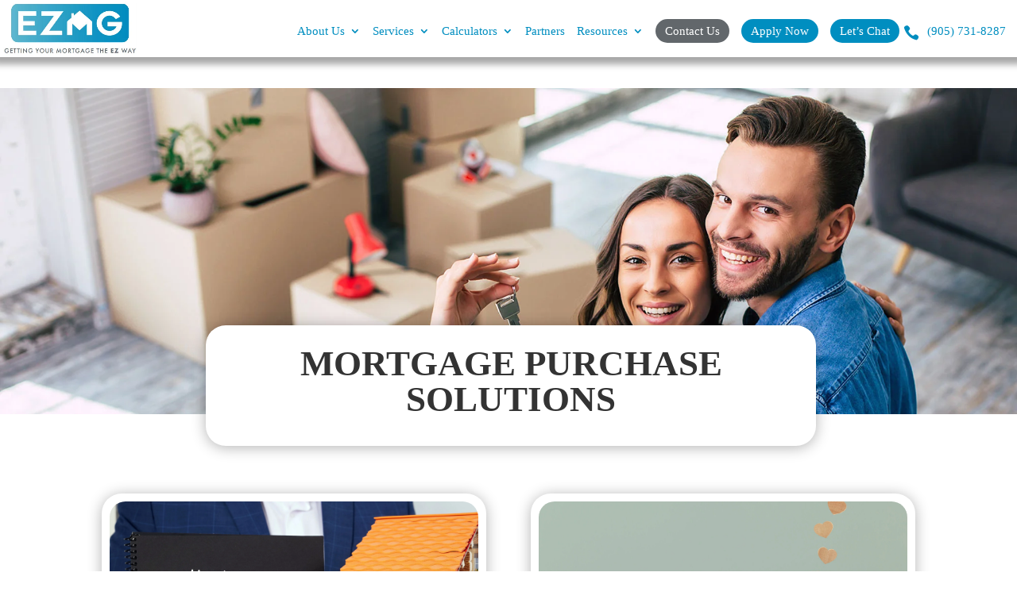

--- FILE ---
content_type: text/html; charset=UTF-8
request_url: https://ezmg.ca/mortgage-purchase-solutions/
body_size: 23709
content:
<!DOCTYPE html><html lang="en-US"><head><script data-no-optimize="1">var litespeed_docref=sessionStorage.getItem("litespeed_docref");litespeed_docref&&(Object.defineProperty(document,"referrer",{get:function(){return litespeed_docref}}),sessionStorage.removeItem("litespeed_docref"));</script> <meta charset="UTF-8" /><meta http-equiv="X-UA-Compatible" content="IE=edge"><link rel="pingback" href="https://ezmg.ca/xmlrpc.php" /> <script type="litespeed/javascript">document.documentElement.className='js'</script> <title>Mortgage Purchase Solutions | EZ Mortgage Group Inc.</title><meta name='robots' content='max-image-preview:large' /><link rel='dns-prefetch' href='//fonts.googleapis.com' /><link rel="alternate" type="application/rss+xml" title="EZ Mortgage Group Inc. &raquo; Feed" href="https://ezmg.ca/feed/" /><link rel="alternate" type="application/rss+xml" title="EZ Mortgage Group Inc. &raquo; Comments Feed" href="https://ezmg.ca/comments/feed/" /><link rel="alternate" title="oEmbed (JSON)" type="application/json+oembed" href="https://ezmg.ca/wp-json/oembed/1.0/embed?url=https%3A%2F%2Fezmg.ca%2Fmortgage-purchase-solutions%2F" /><link rel="alternate" title="oEmbed (XML)" type="text/xml+oembed" href="https://ezmg.ca/wp-json/oembed/1.0/embed?url=https%3A%2F%2Fezmg.ca%2Fmortgage-purchase-solutions%2F&#038;format=xml" /><meta content="Divi child theme v.2.0" name="generator"/><style id="litespeed-ccss">:root{--swiper-theme-color:#007aff}:root{--swiper-navigation-size:44px}:root{--wp--preset--aspect-ratio--square:1;--wp--preset--aspect-ratio--4-3:4/3;--wp--preset--aspect-ratio--3-4:3/4;--wp--preset--aspect-ratio--3-2:3/2;--wp--preset--aspect-ratio--2-3:2/3;--wp--preset--aspect-ratio--16-9:16/9;--wp--preset--aspect-ratio--9-16:9/16;--wp--preset--color--black:#000000;--wp--preset--color--cyan-bluish-gray:#abb8c3;--wp--preset--color--white:#ffffff;--wp--preset--color--pale-pink:#f78da7;--wp--preset--color--vivid-red:#cf2e2e;--wp--preset--color--luminous-vivid-orange:#ff6900;--wp--preset--color--luminous-vivid-amber:#fcb900;--wp--preset--color--light-green-cyan:#7bdcb5;--wp--preset--color--vivid-green-cyan:#00d084;--wp--preset--color--pale-cyan-blue:#8ed1fc;--wp--preset--color--vivid-cyan-blue:#0693e3;--wp--preset--color--vivid-purple:#9b51e0;--wp--preset--gradient--vivid-cyan-blue-to-vivid-purple:linear-gradient(135deg,rgba(6,147,227,1) 0%,rgb(155,81,224) 100%);--wp--preset--gradient--light-green-cyan-to-vivid-green-cyan:linear-gradient(135deg,rgb(122,220,180) 0%,rgb(0,208,130) 100%);--wp--preset--gradient--luminous-vivid-amber-to-luminous-vivid-orange:linear-gradient(135deg,rgba(252,185,0,1) 0%,rgba(255,105,0,1) 100%);--wp--preset--gradient--luminous-vivid-orange-to-vivid-red:linear-gradient(135deg,rgba(255,105,0,1) 0%,rgb(207,46,46) 100%);--wp--preset--gradient--very-light-gray-to-cyan-bluish-gray:linear-gradient(135deg,rgb(238,238,238) 0%,rgb(169,184,195) 100%);--wp--preset--gradient--cool-to-warm-spectrum:linear-gradient(135deg,rgb(74,234,220) 0%,rgb(151,120,209) 20%,rgb(207,42,186) 40%,rgb(238,44,130) 60%,rgb(251,105,98) 80%,rgb(254,248,76) 100%);--wp--preset--gradient--blush-light-purple:linear-gradient(135deg,rgb(255,206,236) 0%,rgb(152,150,240) 100%);--wp--preset--gradient--blush-bordeaux:linear-gradient(135deg,rgb(254,205,165) 0%,rgb(254,45,45) 50%,rgb(107,0,62) 100%);--wp--preset--gradient--luminous-dusk:linear-gradient(135deg,rgb(255,203,112) 0%,rgb(199,81,192) 50%,rgb(65,88,208) 100%);--wp--preset--gradient--pale-ocean:linear-gradient(135deg,rgb(255,245,203) 0%,rgb(182,227,212) 50%,rgb(51,167,181) 100%);--wp--preset--gradient--electric-grass:linear-gradient(135deg,rgb(202,248,128) 0%,rgb(113,206,126) 100%);--wp--preset--gradient--midnight:linear-gradient(135deg,rgb(2,3,129) 0%,rgb(40,116,252) 100%);--wp--preset--font-size--small:13px;--wp--preset--font-size--medium:20px;--wp--preset--font-size--large:36px;--wp--preset--font-size--x-large:42px;--wp--preset--spacing--20:0.44rem;--wp--preset--spacing--30:0.67rem;--wp--preset--spacing--40:1rem;--wp--preset--spacing--50:1.5rem;--wp--preset--spacing--60:2.25rem;--wp--preset--spacing--70:3.38rem;--wp--preset--spacing--80:5.06rem;--wp--preset--shadow--natural:6px 6px 9px rgba(0, 0, 0, 0.2);--wp--preset--shadow--deep:12px 12px 50px rgba(0, 0, 0, 0.4);--wp--preset--shadow--sharp:6px 6px 0px rgba(0, 0, 0, 0.2);--wp--preset--shadow--outlined:6px 6px 0px -3px rgba(255, 255, 255, 1), 6px 6px rgba(0, 0, 0, 1);--wp--preset--shadow--crisp:6px 6px 0px rgba(0, 0, 0, 1)}:root{--wp--style--global--content-size:823px;--wp--style--global--wide-size:1080px}:where(body){margin:0}body{padding-top:0;padding-right:0;padding-bottom:0;padding-left:0}a,body,div,h1,h2,html,img,li,span,ul{margin:0;padding:0;border:0;outline:0;font-size:100%;-ms-text-size-adjust:100%;-webkit-text-size-adjust:100%;vertical-align:baseline;background:#fff0}body{line-height:1}ul{list-style:none}:focus{outline:0}article,header,nav{display:block}body{font-family:Open Sans,Arial,sans-serif;font-size:14px;color:#666;background-color:#fff;line-height:1.7em;font-weight:500;-webkit-font-smoothing:antialiased;-moz-osx-font-smoothing:grayscale}body.et_cover_background{background-size:cover!important;background-position:top!important;background-repeat:no-repeat!important;background-attachment:fixed}a{color:#2ea3f2}a{text-decoration:none}h1,h2{color:#333;padding-bottom:10px;line-height:1em;font-weight:500}h1{font-size:30px}h2{font-size:26px}img{max-width:100%;height:auto}#main-content{background-color:#fff}.container{width:80%;max-width:1080px;margin:auto}.page.et_pb_pagebuilder_layout #main-content{background-color:#fff0}@media (max-width:980px){#page-container{padding-top:80px}}.et_pb_pagebuilder_layout .entry-content{margin-bottom:0!important;padding-top:0}#top-menu li{word-wrap:break-word}.nav li ul{border-color:#2ea3f2}#top-menu li.current-menu-ancestor>a,#top-menu li.current-menu-item>a,.mobile_menu_bar:after,.mobile_menu_bar:before{color:#2ea3f2}.container{text-align:left;position:relative}.et_fixed_nav.et_show_nav #page-container{padding-top:80px}.et_fixed_nav.et_show_nav.et_secondary_nav_enabled #page-container{padding-top:111px}.et_fixed_nav #main-header{position:fixed}.et_header_style_left #et-top-navigation{padding-top:33px}.et_header_style_left #et-top-navigation nav>ul>li>a{padding-bottom:33px}.et_header_style_left .logo_container{position:absolute;height:100%;width:100%}.et_header_style_left #et-top-navigation .mobile_menu_bar{padding-bottom:24px}#logo{width:auto;margin-bottom:0;max-height:54%;display:inline-block;float:none;vertical-align:middle;-webkit-transform:translateZ(0)}span.logo_helper{display:inline-block;height:100%;vertical-align:middle;width:0}#top-menu,#top-menu-nav{line-height:0}#et-top-navigation{font-weight:600}#top-menu,nav#top-menu-nav{float:left}#top-menu li{display:inline-block;font-size:14px;padding-right:22px}#top-menu>li:last-child{padding-right:0}#top-menu a{color:rgb(0 0 0/.6);text-decoration:none;display:block;position:relative}.container.et_menu_container{z-index:99}#et-top-navigation{float:right}#top-menu li li{padding:0 20px;margin:0}#top-menu li li a{padding:6px 20px;width:200px}#top-menu .menu-item-has-children>a:first-child:after{font-family:ETmodules;content:"3";font-size:16px;position:absolute;right:0;top:0;font-weight:800}#top-menu .menu-item-has-children>a:first-child{padding-right:20px}#et_mobile_nav_menu{float:right;display:none}.mobile_menu_bar:before{content:"a";font-size:32px;left:0;position:relative;top:0}body.et_fixed_nav.et_secondary_nav_enabled #main-header{top:30px}@media (max-width:980px){.et_fixed_nav.et_show_nav #page-container,.et_fixed_nav.et_show_nav.et_secondary_nav_enabled #page-container{padding-top:80px}#top-menu{display:none}#et-top-navigation{margin-right:0}.et_fixed_nav #main-header{position:absolute}.et_header_style_left #et-top-navigation{padding-top:24px;display:block}.et_header_style_left #logo{max-width:50%}#et_mobile_nav_menu{display:block}}@media (max-width:767px){#et-top-navigation{margin-right:0}}@media (max-width:479px){#et-top-navigation{margin-right:0}}#top-header{background-color:#2ea3f2}#top-header{font-size:12px;line-height:13px;z-index:100000;color:#fff}#top-header a{color:#fff}#top-header .container{padding-top:.75em;font-weight:600}#top-header,#top-header #et-info,#top-header .container{line-height:1em}.et_fixed_nav #top-header{top:0;left:0;right:0;position:fixed}#et-info{float:left}#et-info-phone{position:relative}#et-info-phone:before{content:"";position:relative;top:2px;margin-right:2px}#et-info-phone{margin-right:13px}#et-secondary-menu{float:right}#et-info{padding-bottom:.75em;display:block}@media (max-width:980px){.et_fixed_nav #top-header{position:absolute}#top-header .container{padding-top:0}#et-info{padding-top:.75em}#et-secondary-menu{display:none!important}}@media (max-width:767px){#et-info,#et-secondary-menu{text-align:center;display:block;float:none}}*{-webkit-box-sizing:border-box;box-sizing:border-box}#et-info-phone:before,.et_pb_button:after,.mobile_menu_bar:before{font-family:ETmodules!important;speak:none;font-style:normal;font-weight:400;-webkit-font-feature-settings:normal;font-feature-settings:normal;font-variant:normal;text-transform:none;line-height:1;-webkit-font-smoothing:antialiased;-moz-osx-font-smoothing:grayscale;text-shadow:0 0;direction:ltr}.et_pb_button{font-size:20px;font-weight:500;padding:.3em 1em;line-height:1.7em!important;background-color:#fff0;background-size:cover;background-position:50%;background-repeat:no-repeat;border:2px solid;border-radius:3px}.et_pb_button{position:relative}.et_pb_button:after,.et_pb_button:before{font-size:32px;line-height:1em;content:"5";opacity:0;position:absolute;margin-left:-1em;text-transform:none;-webkit-font-feature-settings:"kern"off;font-feature-settings:"kern"off;font-variant:none;font-style:normal;font-weight:400;text-shadow:none}.et_pb_button:before{display:none}.et_pb_column_1_3 h2{font-size:23px}.et_pb_module.et_pb_text_align_left{text-align:left}.clearfix:after{visibility:hidden;display:block;font-size:0;content:" ";clear:both;height:0}.et_builder_inner_content{position:relative;z-index:1}.et_pb_css_mix_blend_mode_passthrough{mix-blend-mode:unset!important}.et_pb_module{position:relative;background-size:cover;background-position:50%;background-repeat:no-repeat}.et_pb_module{-webkit-animation-timing-function:linear;animation-timing-function:linear;-webkit-animation-duration:.2s;animation-duration:.2s}@media (min-width:981px){.et_pb_section div.et_pb_row .et_pb_column .et_pb_module:last-child{margin-bottom:0}}@media (max-width:980px){.et_pb_column .et_pb_module{margin-bottom:30px}.et_pb_row .et_pb_column .et_pb_module:last-child{margin-bottom:0}}.et_pb_section{position:relative;background-color:#fff;background-position:50%;background-size:100%;background-size:cover}@media (min-width:981px){.et_pb_section{padding:4%0}}@media (max-width:980px){.et_pb_section{padding:50px 0}}.et_pb_row{width:80%;max-width:1080px;margin:auto;position:relative}.et_pb_row:after{content:"";display:block;clear:both;visibility:hidden;line-height:0;height:0;width:0}.et_pb_column{float:left;background-size:cover;background-position:50%;position:relative;z-index:2;min-height:1px}.et_pb_column.et_pb_column_empty{min-height:1px}.et_pb_row .et_pb_column.et-last-child,.et_pb_row .et_pb_column:last-child{margin-right:0!important}.et_pb_column,.et_pb_row{background-size:cover;background-position:50%;background-repeat:no-repeat}@media (min-width:981px){.et_pb_row{padding:2%0}.et_pb_row .et_pb_column.et-last-child,.et_pb_row .et_pb_column:last-child{margin-right:0!important}}@media (max-width:980px){.et_pb_row{max-width:1080px}.et_pb_row{padding:30px 0}.et_pb_column{width:100%;margin-bottom:30px}.et_pb_row .et_pb_column.et-last-child,.et_pb_row .et_pb_column:last-child{margin-bottom:0}.et_pb_column.et_pb_column_empty{display:none}}@media (max-width:479px){.et_pb_column{width:100%!important}}@media (min-width:981px){.et_pb_gutters3 .et_pb_column,.et_pb_gutters3.et_pb_row .et_pb_column{margin-right:5.5%}.et_pb_gutters3 .et_pb_column_4_4,.et_pb_gutters3.et_pb_row .et_pb_column_4_4{width:100%}.et_pb_gutters3 .et_pb_column_4_4 .et_pb_module{margin-bottom:2.75%}.et_pb_gutters3 .et_pb_column_1_3{width:29.6667%}.et_pb_gutters3 .et_pb_column_1_3 .et_pb_module{margin-bottom:9.27%}}#main-header{line-height:23px;font-weight:500;top:0;background-color:#fff;width:100%;-webkit-box-shadow:0 1px 0 rgb(0 0 0/.1);box-shadow:0 1px 0 rgb(0 0 0/.1);position:relative;z-index:99999}.nav li li{padding:0 20px;margin:0}.nav li{position:relative;line-height:1em}.nav li li{position:relative;line-height:2em}.nav li ul{position:absolute;padding:20px 0;z-index:9999;width:240px;background:#fff;visibility:hidden;opacity:0;border-top:3px solid #2ea3f2;box-shadow:0 2px 5px rgb(0 0 0/.1);-moz-box-shadow:0 2px 5px rgb(0 0 0/.1);-webkit-box-shadow:0 2px 5px rgb(0 0 0/.1);-webkit-transform:translateZ(0);text-align:left}.nav li li a{font-size:14px}.mobile_menu_bar{position:relative;display:block;line-height:0}.mobile_menu_bar:before{content:"a";font-size:32px;position:relative;left:0;top:0}.mobile_nav .select_page{display:none}.et_pb_button_module_wrapper.et_pb_button_alignment_center{text-align:center}.et_pb_button_module_wrapper>a{display:inline-block}.et_pb_number_counter.active{opacity:1}.et_pb_social_media_follow_network_name{display:none}.et_pb_text{word-wrap:break-word}.et_pb_text>:last-child{padding-bottom:0}.et_pb_text_inner{position:relative}:host,:root{--fa-style-family-brands:"Font Awesome 6 Brands";--fa-font-brands:normal 400 1em/1 "Font Awesome 6 Brands"}:host,:root{--fa-font-regular:normal 400 1em/1 "Font Awesome 6 Free"}:host,:root{--fa-style-family-classic:"Font Awesome 6 Free";--fa-font-solid:normal 900 1em/1 "Font Awesome 6 Free"}body{font-size:17px}body{line-height:1.6em}.container,.et_pb_row{max-width:1600px}.et_secondary_nav_enabled #page-container #top-header{background-color:#fff0!important}#top-menu a{color:#008ec0}#top-menu li a{font-size:15px}#top-menu li.current-menu-ancestor>a,#top-menu li.current-menu-item>a,#top-menu li.current_page_item>a{color:#008ec0}@media only screen and (min-width:981px){.et_header_style_left #et-top-navigation{padding:24px 0 0 0}.et_header_style_left #et-top-navigation nav>ul>li>a{padding-bottom:24px}#logo{max-height:98%}}@media only screen and (min-width:2000px){.et_pb_row{padding:40px 0}.et_pb_section{padding:80px 0}}h1,h2{font-family:"Roboto Slab",Georgia,"Times New Roman",serif}body{font-family:"Roboto Slab",Georgia,"Times New Roman",serif}.btn2 a{background:#62676B;color:#fff!important;padding:8px 12px!important;border-radius:20px}.btn3 a{background:#008ec0;color:#fff!important;padding:8px 12px!important;border-radius:20px}#top-menu li{font-weight:400}#et-top-navigation nav>ul>.btn2>a{color:#fff!important}#et-top-navigation nav>ul>.btn3>a{color:#fff!important}@media screen and (max-width:968px){.btn3,.call_menu{display:none}.et_fixed_nav #top-header{position:fixed}.et_pb_column.et_pb_column_empty{display:block;padding:30vw}header#main-header{position:fixed!important}.btn2{display:none}.btn11{background:#008DBF;color:#fff!important;padding:8px 12px!important;border-radius:20px;margin-right:10px}.btn12{background:#62676B;color:#fff!important;padding:8px 12px!important;border-radius:20px}div#top-header{background:#ddd;padding:10px}#et-info-phone:before{content:none}.mobile_menu_bar{position:relative;display:block;bottom:10px;line-height:0}}@media screen and (min-width:968px){#top-header{display:none!important;visibility:hidden!important;top:0!important}header#main-header{top:0!Important}}@media screen and (max-width:1250px) and (min-width:1050px){#logo{max-height:51%}#top-menu li{display:inline-block;font-size:12px;padding-right:13px}div#et-top-navigation{padding-left:20px!important}}#main-header{box-shadow:0 .05rem .5rem .5rem rgb(0 0 0/35%)!important}#top-menu li li a{padding:5px 10px}#top-menu li{padding-right:35px}.call_menu>a:before{font-family:"ETMODULES";content:"";text-align:center;vertical-align:middle;margin-right:10px;margin-left:-10px;color:#008dbf;font-size:20px}.container.et_menu_container{width:100%}#top-menu li{padding-right:15px}#top-menu>li:last-child{padding-right:14px}@media only screen and (min-width:981px){#logo{max-height:98%}}a[href^=tel]{text-decoration:inherit;color:inherit}.et_pb_section_0.et_pb_section{padding-top:0;padding-bottom:0}.et_pb_section_0{width:100%;max-width:100%}.et_pb_row_0{background-image:url(https://ezmg.ca/wp-content/uploads/2023/03/news.jpg)}.et_pb_row_0,.et_pb_row_0,.et_pb_row_0,.et_pb_row_0{width:100%;max-width:2560px}.et_pb_row_1{background-color:#fff;border-radius:25px 25px 25px 25px;overflow:hidden;box-shadow:0 2px 18px 0 rgb(0 0 0/.3);z-index:111!important;position:relative;transform:translateX(3px) translateY(-60px)}.et_pb_row_1.et_pb_row{margin-top:-4vw!important}.et_pb_text_0 h1{font-weight:600;text-transform:uppercase;font-size:45px;color:#333333!important;text-align:center}.et_pb_section_2.et_pb_section{padding-top:0}.et_pb_row_2.et_pb_row{padding-top:0px!important;padding-top:0}.et_pb_text_1 h2,.et_pb_text_2 h2,.et_pb_text_3 h2{text-transform:uppercase;color:#008ec0!important;text-align:center}body #page-container .et_pb_section .et_pb_button_0,body #page-container .et_pb_section .et_pb_button_1,body #page-container .et_pb_section .et_pb_button_2{color:#FFFFFF!important;border-width:0px!important;border-radius:29px;font-size:18px;background-color:#008dbf}body #page-container .et_pb_section .et_pb_button_0:after,body #page-container .et_pb_section .et_pb_button_1:after,body #page-container .et_pb_section .et_pb_button_2:after{font-size:1.6em}.et_pb_column_2,.et_pb_column_3,.et_pb_column_4{border-radius:25px 25px 25px 25px;overflow:hidden;padding-top:10px;padding-right:10px;padding-bottom:10px;padding-left:10px;box-shadow:0 2px 18px 0 rgb(0 0 0/.3)}.et_pb_row_0.et_pb_row{padding-top:17vw!important;padding-bottom:17vw!important;margin-top:0px!important;margin-right:0px!important;margin-bottom:0px!important;margin-left:0px!important;margin-left:auto!important;margin-right:auto!important;padding-top:17vw;padding-bottom:17vw}@media only screen and (min-width:981px){.et_pb_row_1,.et_pb_row_1,.et_pb_row_1,.et_pb_row_1{width:29%}}@media only screen and (max-width:980px){.et_pb_row_0.et_pb_row{padding-top:18vw!important;padding-bottom:18vw!important;padding-top:18vw!important;padding-bottom:18vw!important}.et_pb_row_1,.et_pb_row_1,.et_pb_row_1,.et_pb_row_1{width:85%}.et_pb_text_0 h1{font-size:45px}.et_pb_button_0_wrapper .et_pb_button_0,.et_pb_button_1_wrapper .et_pb_button_1,.et_pb_button_2_wrapper .et_pb_button_2{padding-right:7vw!important;padding-left:7vw!important}body #page-container .et_pb_section .et_pb_button_0:after,body #page-container .et_pb_section .et_pb_button_1:after,body #page-container .et_pb_section .et_pb_button_2:after{display:inline-block;opacity:0}}@media only screen and (max-width:767px){.et_pb_row_0.et_pb_row{padding-top:21vw!important;padding-bottom:21vw!important;padding-top:21vw!important;padding-bottom:21vw!important}.et_pb_text_0 h1{font-size:30px}.et_pb_button_0_wrapper .et_pb_button_0,.et_pb_button_1_wrapper .et_pb_button_1,.et_pb_button_2_wrapper .et_pb_button_2{padding-right:8vw!important;padding-left:8vw!important}body #page-container .et_pb_section .et_pb_button_0:after,body #page-container .et_pb_section .et_pb_button_1:after,body #page-container .et_pb_section .et_pb_button_2:after{display:inline-block;opacity:0}}</style><link rel="preload" data-asynced="1" data-optimized="2" as="style" onload="this.onload=null;this.rel='stylesheet'" href="https://ezmg.ca/wp-content/litespeed/ucss/b7cb2721dbe4d6094497555e66b56de1.css?ver=074ba" /><script data-optimized="1" type="litespeed/javascript" data-src="https://ezmg.ca/wp-content/plugins/litespeed-cache/assets/js/css_async.min.js"></script> <style id='wp-block-editor-inline-css' type='text/css'>.gslogo--toolbar {
            padding: 20px;
            border: 1px solid #1f1f1f;
            border-radius: 2px;
        }

        .gslogo--toolbar label {
            display: block;
            margin-bottom: 6px;
            margin-top: -6px;
        }

        .gslogo--toolbar select {
            width: 250px;
            max-width: 100% !important;
            line-height: 42px !important;
        }

        .gslogo--toolbar .gs-logo-slider-block--des {
            margin: 10px 0 0;
            font-size: 16px;
        }

        .gslogo--toolbar .gs-logo-slider-block--des span {
            display: block;
        }

        .gslogo--toolbar p.gs-logo-slider-block--des a {
            margin-left: 4px;
        }

        .editor-styles-wrapper .wp-block h3.gs_logo_title {
            font-size: 16px;
            font-weight: 400;
            margin: 0px;
            margin-top: 20px;
        }
    
        
/*# sourceURL=wp-block-editor-inline-css */</style> <script type="litespeed/javascript" data-src="https://ezmg.ca/wp-includes/js/jquery/jquery.min.js" id="jquery-core-js"></script> <link rel="https://api.w.org/" href="https://ezmg.ca/wp-json/" /><link rel="alternate" title="JSON" type="application/json" href="https://ezmg.ca/wp-json/wp/v2/pages/832" /><link rel="EditURI" type="application/rsd+xml" title="RSD" href="https://ezmg.ca/xmlrpc.php?rsd" /><meta name="generator" content="WordPress 6.9" /><link rel="canonical" href="https://ezmg.ca/mortgage-purchase-solutions/" /><link rel='shortlink' href='https://ezmg.ca/?p=832' /><style type="text/css">.mcalc-color,.mcalc .slider-handle.round,.mcalc .slider.slider-horizontal .slider-selection{background: !important;}</style><meta name="viewport" content="width=device-width, initial-scale=1.0, maximum-scale=2.0, user-scalable=1" /><link data-asynced="1" as="style" onload="this.onload=null;this.rel='stylesheet'"  rel="preload" href="https://cdnjs.cloudflare.com/ajax/libs/font-awesome/6.4.2/css/all.min.css" integrity="sha512-z3gLpd7yknf1YoNbCzqRKc4qyor8gaKU1qmn+CShxbuBusANI9QpRohGBreCFkKxLhei6S9CQXFEbbKuqLg0DA==" crossorigin="anonymous" referrerpolicy="no-referrer"> <script type="litespeed/javascript">jQuery(document).ready(function(){jQuery('.et-social-twitter a').prop('title','Follow on X')})</script>  <script  type="litespeed/javascript">jQuery(function($){$(document).ready(function(){$("body ul.et_mobile_menu li.menu-item-has-children, body ul.et_mobile_menu  li.page_item_has_children").append('<a href="#" class="mobile-toggle"></a>');$('ul.et_mobile_menu li.menu-item-has-children .mobile-toggle, ul.et_mobile_menu li.page_item_has_children .mobile-toggle').click(function(event){event.preventDefault();$(this).parent('li').toggleClass('dt-open');$(this).parent('li').find('ul.children').first().toggleClass('visible');$(this).parent('li').find('ul.sub-menu').first().toggleClass('visible')});iconFINAL='P';$('body ul.et_mobile_menu li.menu-item-has-children, body ul.et_mobile_menu li.page_item_has_children').attr('data-icon',iconFINAL);$('.mobile-toggle').on('mouseover',function(){$(this).parent().addClass('is-hover')}).on('mouseout',function(){$(this).parent().removeClass('is-hover')})})})</script> <script type="litespeed/javascript" data-src="//code.tidio.co/ljkelr5kkvh9f5gn1tncouxua420jdda.js"></script><link rel="icon" href="https://ezmg.ca/wp-content/uploads/2022/11/cropped-favicon-32x32.png" sizes="32x32" /><link rel="icon" href="https://ezmg.ca/wp-content/uploads/2022/11/cropped-favicon-192x192.png" sizes="192x192" /><link rel="apple-touch-icon" href="https://ezmg.ca/wp-content/uploads/2022/11/cropped-favicon-180x180.png" /><meta name="msapplication-TileImage" content="https://ezmg.ca/wp-content/uploads/2022/11/cropped-favicon-270x270.png" /><style id="et-divi-customizer-global-cached-inline-styles">body,.et_pb_column_1_2 .et_quote_content blockquote cite,.et_pb_column_1_2 .et_link_content a.et_link_main_url,.et_pb_column_1_3 .et_quote_content blockquote cite,.et_pb_column_3_8 .et_quote_content blockquote cite,.et_pb_column_1_4 .et_quote_content blockquote cite,.et_pb_blog_grid .et_quote_content blockquote cite,.et_pb_column_1_3 .et_link_content a.et_link_main_url,.et_pb_column_3_8 .et_link_content a.et_link_main_url,.et_pb_column_1_4 .et_link_content a.et_link_main_url,.et_pb_blog_grid .et_link_content a.et_link_main_url,body .et_pb_bg_layout_light .et_pb_post p,body .et_pb_bg_layout_dark .et_pb_post p{font-size:17px}.et_pb_slide_content,.et_pb_best_value{font-size:19px}body{line-height:1.6em}.container,.et_pb_row,.et_pb_slider .et_pb_container,.et_pb_fullwidth_section .et_pb_title_container,.et_pb_fullwidth_section .et_pb_title_featured_container,.et_pb_fullwidth_header:not(.et_pb_fullscreen) .et_pb_fullwidth_header_container{max-width:1600px}.et_boxed_layout #page-container,.et_boxed_layout.et_non_fixed_nav.et_transparent_nav #page-container #top-header,.et_boxed_layout.et_non_fixed_nav.et_transparent_nav #page-container #main-header,.et_fixed_nav.et_boxed_layout #page-container #top-header,.et_fixed_nav.et_boxed_layout #page-container #main-header,.et_boxed_layout #page-container .container,.et_boxed_layout #page-container .et_pb_row{max-width:1760px}.et_secondary_nav_enabled #page-container #top-header{background-color:rgba(46,163,242,0)!important}#et-secondary-nav li ul{background-color:rgba(46,163,242,0)}.et_header_style_centered .mobile_nav .select_page,.et_header_style_split .mobile_nav .select_page,.et_nav_text_color_light #top-menu>li>a,.et_nav_text_color_dark #top-menu>li>a,#top-menu a,.et_mobile_menu li a,.et_nav_text_color_light .et_mobile_menu li a,.et_nav_text_color_dark .et_mobile_menu li a,#et_search_icon:before,.et_search_form_container input,span.et_close_search_field:after,#et-top-navigation .et-cart-info{color:#008ec0}.et_search_form_container input::-moz-placeholder{color:#008ec0}.et_search_form_container input::-webkit-input-placeholder{color:#008ec0}.et_search_form_container input:-ms-input-placeholder{color:#008ec0}#top-menu li a{font-size:15px}body.et_vertical_nav .container.et_search_form_container .et-search-form input{font-size:15px!important}#top-menu li.current-menu-ancestor>a,#top-menu li.current-menu-item>a,#top-menu li.current_page_item>a{color:#008ec0}#footer-widgets .footer-widget li:before{top:11.45px}@media only screen and (min-width:981px){.et_header_style_left #et-top-navigation,.et_header_style_split #et-top-navigation{padding:24px 0 0 0}.et_header_style_left #et-top-navigation nav>ul>li>a,.et_header_style_split #et-top-navigation nav>ul>li>a{padding-bottom:24px}.et_header_style_split .centered-inline-logo-wrap{width:48px;margin:-48px 0}.et_header_style_split .centered-inline-logo-wrap #logo{max-height:48px}.et_pb_svg_logo.et_header_style_split .centered-inline-logo-wrap #logo{height:48px}.et_header_style_centered #top-menu>li>a{padding-bottom:9px}.et_header_style_slide #et-top-navigation,.et_header_style_fullscreen #et-top-navigation{padding:15px 0 15px 0!important}.et_header_style_centered #main-header .logo_container{height:48px}#logo{max-height:98%}.et_pb_svg_logo #logo{height:98%}.et_fixed_nav #page-container .et-fixed-header#top-header{background-color:#ffffff!important}.et_fixed_nav #page-container .et-fixed-header#top-header #et-secondary-nav li ul{background-color:#ffffff}.et-fixed-header #top-menu a,.et-fixed-header #et_search_icon:before,.et-fixed-header #et_top_search .et-search-form input,.et-fixed-header .et_search_form_container input,.et-fixed-header .et_close_search_field:after,.et-fixed-header #et-top-navigation .et-cart-info{color:#008ec0!important}.et-fixed-header .et_search_form_container input::-moz-placeholder{color:#008ec0!important}.et-fixed-header .et_search_form_container input::-webkit-input-placeholder{color:#008ec0!important}.et-fixed-header .et_search_form_container input:-ms-input-placeholder{color:#008ec0!important}.et-fixed-header #top-menu li.current-menu-ancestor>a,.et-fixed-header #top-menu li.current-menu-item>a,.et-fixed-header #top-menu li.current_page_item>a{color:#008ec0!important}.et-fixed-header#top-header a{color:#008ec0}}@media only screen and (min-width:2000px){.et_pb_row{padding:40px 0}.et_pb_section{padding:80px 0}.single.et_pb_pagebuilder_layout.et_full_width_page .et_post_meta_wrapper{padding-top:120px}.et_pb_fullwidth_section{padding:0}}	h1,h2,h3,h4,h5,h6{font-family:'Roboto Slab',Georgia,"Times New Roman",serif}body,input,textarea,select{font-family:'Roboto Slab',Georgia,"Times New Roman",serif}.btn1 a{background:#008DBF;color:#fff!important;padding:8px 12px!important;border-radius:20px}.btn2 a{background:#62676B;color:#fff!important;padding:8px 12px!important;border-radius:20px}.btn3 a{background:#008ec0;color:#fff!important;padding:8px 12px!important;border-radius:20px}.et_pb_tab_content h3{padding-top:18px}.refer .et_pb_image:before{content:'';background:#02243F;display:block;position:absolute;width:92px;height:88px;bottom:-21px;right:-26px;border-radius:11px}.contact input.text,.contact input.title,.contact input[type=email],.contact input[type=password],.contact input[type=tel],.contact input[type=text],select,.contact textarea{margin:40px 0}#top-menu li{font-weight:400}a.read{color:#62676B;font-weight:900;display:block;margin-top:20px}h3.line{position:relative;display:inline-block}.team{background:#fff;padding:20px;border-radius:20px;box-shadow:0px 2px 18px 0px rgb(0 0 0 / 30%);display:grid}.teamtxt{display:grid}span.name{color:#000;font-size:18px}span.des{font-size:12px;color:#000;font-weight:400;line-height:1em}span.insta:after{content:"\e09a";font-family:'etModules';vertical-align:sub;color:#008ec0;margin-right:10px}span.twitter:after{content:"\e094";font-family:'etModules';vertical-align:sub;color:#008ec0}#slider_85.sa_owl_theme .owl-dots .active span{background-color:rgb(0 141 191)!important}#slider_85.sa_owl_theme .owl-dots .owl-dot span{width:43px!important;height:4px!important;border-radius:0!important;margin:0px 3px!important}span.num1{color:#fff;background:#0f2035;border-radius:100%;min-width:70px;height:70px;font-weight:400;position:absolute;left:0;top:50%;transform:translateY(-50%)}span.numinner{display:flex;width:100%;height:100%;align-items:center;justify-content:center}.num{padding-left:100px;position:relative}.service{border-top-left-radius:2vw;border-bottom-left-radius:2vw;margin-top:-6vw}.news .et_pb_blurb_container{padding:0px 20px 20px}.learn{background:#008dbf;color:#fff;padding:10px 31px;display:inline-block;margin-top:2vw;border-radius:20vw}#et-top-navigation nav>ul>.btn1>a{color:#fff!important}#et-top-navigation nav>ul>.btn2>a{color:#fff!important}#et-top-navigation nav>ul>.btn3>a{color:#fff!important}.et-fixed-header #top-menu li.btn2.current-menu-item a{color:#fff!important}.et-fixed-header #top-menu li.current-menu-ancestor>a{color:#2ea3f2!important}input.text,input.title,input[type=email],input[type=password],input[type=tel],input[type=text],select,textarea{width:100%;display:block;padding:15px;margin:20px 0}.contact label{padding:0px 0px 24px!Important;display:block}.esrscfcf7caloc_slider_div .ui-state-default,.ui-widget-content .ui-state-default,.ui-widget-header .ui-state-default{border-radius:100%;height:16px;width:16px;top:-4px!important}input.wpcf7-form-control.has-spinner.wpcf7-submit{background:#008dbf;color:#fff;border:0px;border-radius:3vw;padding:10px 28px;font-size:18px;margin-top:2vw}input#gform_submit_button_2{background:#008dbf;color:#fff;border:0px;border-radius:3vw;padding:10px 28px;font-size:18px}.gform_wrapper.gravity-theme .gfield_label{padding-left:15px}.gform_wrapper.gravity-theme .gfield textarea.large{HEIGHT:245PX}.col12 h3{text-align:right}.refer input.wpcf7-form-control.has-spinner.wpcf7-submit{width:100%;margin-top:0}.mcalc-main{background:transparent!important;padding:25px 60px 0px 0px!important}.mcalc.mcalc-conventional.mcalc-color{background:transparent;box-shadow:none}.mcalc-values{background:#008dbf;border-radius:2vw}.mcalc-full.mcwp-interest-rate{padding-top:27px!important}.mcalc-half.mcwp-down-payment,.mcalc-half.mcwp-taxes,.mcalc-half.mcwp-insurance,.mcalc-half.mcwp-hoa{padding-top:11px!important}.mcalc .slider-handle.round,.mcalc .slider.slider-horizontal .slider-selection{background:#008dbf!important}.mcalc label{display:block;line-height:40px;padding:0!important;margin:0;letter-spacing:0;font-size:.9em;color:#000;text-transform:uppercase}input#wpmc1_send_mail{background:#008dbf;padding:20px 40px!important;height:0;line-height:0;margin-top:13px}.mcalc{margin:0px!important}@media screen and (max-width:968px){.teaminnersec .et_pb_row{display:flex;flex-direction:column}.btn3,.call_menu{display:none}ul.et_pb_social_media_follow_0_tb_footer{display:block!important;text-align:center!important}.et-l--footer .et_pb_social_media_follow li{display:inline-block!important;text-align:center!important}.et_secondary_nav_enabled #page-container div#top-header.et-fixed-header{background:#fff!important;border-bottom:1px solid #ddd!important}.et_fixed_nav #top-header{position:fixed}.teaminnersec	.et_pb_column_3_5{order:2;padding-top:11vw}.teaminnersec	.et_pb_column_2_5{order:1}.et-l--footer .footer .et_pb_blurb_container{display:block!important}.et-l--footer .et_pb_social_media_follow li{display:block;text-align:center}.et-l--footer .et_pb_column.et_pb_column_1_6{width:100%!important}.calculator .et_pb_column_empty{display:none!Important}.et_pb_column.et_pb_column_empty{display:block;padding:30vw}.mcalc-main{padding:1px 0px 0px 0px!important}.mcalc-values{margin-top:25px}.et-l--footer .et_pb_text_inner{text-align:center}.et-l--footer .et_pb_main_blurb_image{display:inline-block!important;margin-bottom:0!important}.et-l--footer .et_pb_blurb_content{display:block!important;text-align:center!important}.et-l--footer .et_pb_blurb_container{text-align:center!important;display:block!important;padding-top:10px}.col11 h2,.col12 h3{text-align:center;padding:10px}header#main-header{position:fixed!important}.btn1,.btn2{display:none}.btn11{background:#008DBF;color:#fff!important;padding:8px 12px!important;border-radius:20px;margin-right:10px}.btn12{background:#62676B;color:#fff!important;padding:8px 12px!important;border-radius:20px}div#top-header{background:#ddd;padding:10px}#et-info-phone:before{content:none}#et_mobile_nav_menu .mobile_nav.opened .mobile_menu_bar::before,.et_pb_module.et_pb_menu .et_mobile_nav_menu .mobile_nav.opened .mobile_menu_bar::before{content:'\4d'}ul.et_mobile_menu li.menu-item-has-children .mobile-toggle,ul.et_mobile_menu li.page_item_has_children .mobile-toggle,.et-db #et-boc .et-l ul.et_mobile_menu li.menu-item-has-children .mobile-toggle,.et-db #et-boc .et-l ul.et_mobile_menu li.page_item_has_children .mobile-toggle{width:44px;height:100%;padding:0px!important;max-height:44px;border:none;position:absolute;right:0px;top:0px;z-index:999;background-color:transparent}ul.et_mobile_menu>li.menu-item-has-children,ul.et_mobile_menu>li.page_item_has_children,ul.et_mobile_menu>li.menu-item-has-children .sub-menu li.menu-item-has-children,.et-db #et-boc .et-l ul.et_mobile_menu>li.menu-item-has-children,.et-db #et-boc .et-l ul.et_mobile_menu>li.page_item_has_children,.et-db #et-boc .et-l ul.et_mobile_menu>li.menu-item-has-children .sub-menu li.menu-item-has-children{position:relative}.et_mobile_menu .menu-item-has-children>a,.et-db #et-boc .et-l .et_mobile_menu .menu-item-has-children>a{background-color:transparent}ul.et_mobile_menu .menu-item-has-children .sub-menu,#main-header ul.et_mobile_menu .menu-item-has-children .sub-menu,.et-db #et-boc .et-l ul.et_mobile_menu .menu-item-has-children .sub-menu,.et-db #main-header ul.et_mobile_menu .menu-item-has-children .sub-menu{display:none!important;visibility:hidden!important}ul.et_mobile_menu .menu-item-has-children .sub-menu.visible,#main-header ul.et_mobile_menu .menu-item-has-children .sub-menu.visible,.et-db #et-boc .et-l ul.et_mobile_menu .menu-item-has-children .sub-menu.visible,.et-db #main-header ul.et_mobile_menu .menu-item-has-children .sub-menu.visible{display:block!important;visibility:visible!important}ul.et_mobile_menu li.menu-item-has-children .mobile-toggle,.et-db #et-boc .et-l ul.et_mobile_menu li.menu-item-has-children .mobile-toggle{text-align:center;opacity:1}ul.et_mobile_menu li.menu-item-has-children .mobile-toggle::after,.et-db #et-boc .et-l ul.et_mobile_menu li.menu-item-has-children .mobile-toggle::after{top:10px;position:relative;font-family:"ETModules";content:'\33';color:#2ea3f2;background:#f0f3f6;border-radius:50%;padding:3px}ul.et_mobile_menu li.menu-item-has-children.dt-open>.mobile-toggle::after,.et-db #et-boc .et-l ul.et_mobile_menu li.menu-item-has-children.dt-open>.mobile-toggle::after{content:'\32'}.et_pb_menu_0.et_pb_menu .et_mobile_menu:after{position:absolute;right:5%;margin-left:-20px;top:-14px;width:0;height:0;content:'';border-left:20px solid transparent;border-right:20px solid transparent;border-bottom:20px solid #ffffff}.mobile_menu_bar{position:relative;display:block;bottom:10px;line-height:0}.et_pb_menu_0.et_pb_menu .et_mobile_menu,.et_pb_menu_0.et_pb_menu .et_mobile_menu ul{background-color:#ffffff!important;border-radius:10px}}@media screen and (min-width:968px){.col1{width:49%;display:inline-block;padding-right:2%}.col2{width:49%;display:inline-block}h3.line:after{content:'';display:inline-block;position:absolute;border:1px solid #008dbf;width:100px;height:0px;top:10px;margin-left:13px}.et-l--footer .et_pb_column_0_tb_footer{padding-left:15px;width:19%!important}.et-l--footer .et_pb_column_1_tb_footer{width:20%!important;margin-right:2%!important}.et-l--footer .et_pb_column_5_tb_footer{padding-right:0;width:4%!important}.et-l--footer .et_pb_column_2_tb_footer,.et-l--footer .et_pb_column_3_tb_footer,.et-l--footer .et_pb_column_4_tb_footer{width:20%!important}.col11{width:59%;display:inline-block;padding:20px 0}.col12{width:40%;display:inline-block}.partners:after{background:#008DBF;content:'';width:47.8%;height:88%;display:block;position:absolute;top:0;border-bottom-right-radius:12vw}#top-header{display:none!important;visibility:hidden!important;top:0!important}header#main-header{top:0!Important}.line11{display:inline-block;background:#fff;z-index:111}.line11:after{content:'';display:block;position:absolute;border:1px solid #008dbf;width:5%;height:0;top:13%;z-index:-9;left:38%}.line11:before{content:'';display:block;position:absolute;border:1px solid #008dbf;width:5%;height:0;top:13%;z-index:-9;right:38%}.et_pb_column_0_tb_footer{padding-left:15px;width:19%!important}}@media screen and (max-width:1250px) and (min-width:1050px){#logo{max-height:51%}#top-menu li{display:inline-block;font-size:12px;padding-right:13px}p{font-size:13px}.et_pb_blurb_description{font-size:13px}span.socialicon{float:none;display:block}span.percent-value{font-size:50px;margin-top:0px!important;padding-top:0px!important}.et_pb_module.et_pb_number_counter.et_pb_number_counter_0.et_pb_text_align_center.et_pb_bg_layout_light.active{padding-top:0}div#et-top-navigation{padding-left:20px!important}}#main-header.et-fixed-header{background-color:#ffffff}#main-header{box-shadow:0 0.05rem 0.5rem 0.5rem rgb(0 0 0 / 35%)!important}.et-fixed-header #top-menu a{color:#2ea3f2!important}.et-fixed-header #top-menu li.current-menu-item a{color:#2ea3f2!important}#top-menu li li a{padding:5px 10px}#top-menu li{padding-right:35px}.ratehub-calc .go,.ratehub-calc .get-details{background-color:#008299!important}.call_menu>a:before{font-family:'ETMODULES';content:'\e090';text-align:center;vertical-align:middle;margin-right:10px;margin-left:-10px;color:#008dbf;font-size:20px;transition:all .3s ease}.owl-carousel .owl-item img{border-radius:25px}button.eiGbgX.eiGbgX.eiGbgX.link{display:none}.footer .et_pb_blurb_container{padding-left:7px!important;display:table!important}.container.et_menu_container{width:100%}#top-menu li{padding-right:15px}#top-menu>li:last-child{padding-right:14px}@media only screen and (min-width:981px){#logo{max-height:98%}}.gq_r_fixed_buttons .et_pb_column{padding-bottom:30px}.gq_r_fixed_buttons .et_pb_button_module_wrapper{position:absolute;bottom:10px;left:0;right:0;margin:auto}.teaminnersec .et_pb_image:before{content:'';position:absolute;background:#03243F;width:300px;height:300px;bottom:-20px;right:-20px;border-radius:30px}.custmortageplanningsec.et_pb_column:last-child::before{content:'';position:absolute;background:#1998C5;width:50px;height:80%;left:-20px;z-index:99;top:10%}@media(max-width:980px){.teaminnersec .et_pb_image:before{width:150px;height:150px}}.howwedo .et_pb_blurb_container{padding-left:10px;padding-right:10px;padding-bottom:10px}@media(min-width:981px){.page-id-534 footer,.page-id-666 footer,.page-id-672 footer,.page-id-677 footer,.page-id-681 footer{display:none!important}}@media(max-width:980px){.calfoot{display:none!important}}.wpcf7-spinner{display:none}.et_pb_tabs_controls li a{padding:0px}.equal-tabs .et_pb_tabs_controls li{width:6.66%;text-align:center}@media screen and (max-width:768px){.equal-tabs .et_pb_tabs_controls li{width:100%;text-align:center}.partnershowtiworks .et_pb_slide_image img{margin-bottom:30px}.partnershowtiworks h3{color:#018dbf!important;font-size:30px!important;font-weight:500;margin-bottom:20px;text-align:center}.partnershowtiworks h4{color:#018dbf!important;font-size:22px!important;font-weight:300;margin-bottom:20px;text-align:center}.rowsignup input.wpcf7-form-control.has-spinner.wpcf7-submit{margin-bottom:20px}}@media(min-width:981px){.advisormainsec .row .half{width:49%;float:left}.advisormainsec .row .half:not(:last-child){margin-right:2%}}.partnershowtiworks h3{color:#018dbf!important;font-size:36px;font-weight:bold;margin-bottom:20px}.partnershowtiworks h4{color:#018dbf!important;font-size:28px;font-weight:300;margin-bottom:20px}.partnershowtiworks .et_pb_slide_image img{max-height:320px!important}.partnertesimonialsec .et_pb_testimonial_0:before{top:-10px;left:-5px;margin-left:0px}.advisormainsec input.form-controlbtn{margin:0 auto;display:flex}a.loginbtn{background:#008dbf;color:#fff;padding:10px 30px;border-radius:3vw;margin:0px 30px}.et_pb_tabs_controls li{border:none}ul.et_pb_tabs_controls{background-color:#ffffff}.et_pb_tab{padding:16px}.mockform .wpcf7-submit{display:none}a[href^=tel]{text-decoration:inherit;color:inherit}@media(min-width:1750px){.et_post_meta_wrapper img{margin:0 15%}}@media (max-width:980px){.num{padding-left:60px}span.num1{min-width:50px;height:50px}}@media (max-width:567px){.num{padding-left:50px}span.num1{min-width:40px;height:40px;top:0;transform:translateY(0)}span.numinner{font-size:20px}.num .text{font-size:18px;line-height:17px}}@media (max-width:479px){span.num1{top:0}}@media (max-width:360px){span.num1{top:5px}}.single-post .published{display:none}.et-social-twitter a.icon:before{content:"\e61b";font-family:"Font Awesome 6 Brands"!important}.info_main .fa-brands,.info_main .fab{font-size:22px;margin:4px}.info_main{text-align:center}.info_main h4{color:#008DBF;font-size:20px}.owl-carousel .owl-item img{width:100%!important;height:auto!important}#slider_1882 a.read,.meet_our_team_slider a.read{display:block;margin-left:auto;margin-right:auto;width:75%;color:#ffffff;font-weight:300;background:#008DBF;border-radius:15px;padding:5px 10px;text-align:center}#slider_1882 .learnmore,.meet_our_team_slider .learnmore{min-height:50px;text-align:center;margin-top:10px}#slider_1882 a.read1,.meet_our_team_slider a.read1{display:block;color:#ffffff;font-weight:300;background:#666666;border-radius:15px;padding:5px 10px;margin:auto;width:50%}#slider_1882 .tcol,.meet_our_team_slider .tcol{float:left;width:47%}#slider_1882 .trow:after,.meet_our_team_slider .trow:after{content:"";display:table;clear:both}#slider_1882_slide01,#slider_1882_slide02,#slider_1882_slide03,#slider_1882_slide04,#slider_1882_slide05,#slider_1882_slide06,.meet_our_team_slider .sp-testimonial-item{box-shadow:0px 2px 2px 0px rgba(0,0,0,0.3);border-radius:23px;margin-bottom:5px!important;background-color:#ffffff}.meet_our_team_slider .sp-testimonial-free-section .sp-testimonial-client-testimonial p{padding:15px 10px}.meet_our_team_slider .sp-testimonial-free-section .team_img img{width:100%;border-radius:40px;padding:25px}.pa-inline-buttons .et_pb_button_module_wrapper{display:inline-block}@media(max-width:981px){.pa-inline-buttons{text-align:center!important}}.pa-button-over-image:hover .et_pb_image_wrap:before{content:"Learn More";line-height:1.3em;z-index:9999;position:absolute;bottom:0%;left:50%;transform:translate(-50%,-50%);-ms-transform:translate(-50%,-50%);background-color:#889198;color:#ffffff;padding:5px 9px;font-size:15px;font-weight:300;border-radius:50px;transition:all .5s ease}.team_bio:before{content:"Learn more about Ernie";line-height:1.3em;z-index:9999;position:absolute;left:0;-ms-transform:translate(-50%,-50%);background-color:#889198;color:#ffffff;padding:15px;font-size:15px;font-weight:300;border-radius:15px;transition:all .5s ease}@media (max-width:567px){.meet_our_team_slider a.read{width:100%}.meet_our_team_slider .tcol{float:none;width:80%;margin:auto}}/*/</style><style id='global-styles-inline-css' type='text/css'>:root{--wp--preset--aspect-ratio--square: 1;--wp--preset--aspect-ratio--4-3: 4/3;--wp--preset--aspect-ratio--3-4: 3/4;--wp--preset--aspect-ratio--3-2: 3/2;--wp--preset--aspect-ratio--2-3: 2/3;--wp--preset--aspect-ratio--16-9: 16/9;--wp--preset--aspect-ratio--9-16: 9/16;--wp--preset--color--black: #000000;--wp--preset--color--cyan-bluish-gray: #abb8c3;--wp--preset--color--white: #ffffff;--wp--preset--color--pale-pink: #f78da7;--wp--preset--color--vivid-red: #cf2e2e;--wp--preset--color--luminous-vivid-orange: #ff6900;--wp--preset--color--luminous-vivid-amber: #fcb900;--wp--preset--color--light-green-cyan: #7bdcb5;--wp--preset--color--vivid-green-cyan: #00d084;--wp--preset--color--pale-cyan-blue: #8ed1fc;--wp--preset--color--vivid-cyan-blue: #0693e3;--wp--preset--color--vivid-purple: #9b51e0;--wp--preset--gradient--vivid-cyan-blue-to-vivid-purple: linear-gradient(135deg,rgb(6,147,227) 0%,rgb(155,81,224) 100%);--wp--preset--gradient--light-green-cyan-to-vivid-green-cyan: linear-gradient(135deg,rgb(122,220,180) 0%,rgb(0,208,130) 100%);--wp--preset--gradient--luminous-vivid-amber-to-luminous-vivid-orange: linear-gradient(135deg,rgb(252,185,0) 0%,rgb(255,105,0) 100%);--wp--preset--gradient--luminous-vivid-orange-to-vivid-red: linear-gradient(135deg,rgb(255,105,0) 0%,rgb(207,46,46) 100%);--wp--preset--gradient--very-light-gray-to-cyan-bluish-gray: linear-gradient(135deg,rgb(238,238,238) 0%,rgb(169,184,195) 100%);--wp--preset--gradient--cool-to-warm-spectrum: linear-gradient(135deg,rgb(74,234,220) 0%,rgb(151,120,209) 20%,rgb(207,42,186) 40%,rgb(238,44,130) 60%,rgb(251,105,98) 80%,rgb(254,248,76) 100%);--wp--preset--gradient--blush-light-purple: linear-gradient(135deg,rgb(255,206,236) 0%,rgb(152,150,240) 100%);--wp--preset--gradient--blush-bordeaux: linear-gradient(135deg,rgb(254,205,165) 0%,rgb(254,45,45) 50%,rgb(107,0,62) 100%);--wp--preset--gradient--luminous-dusk: linear-gradient(135deg,rgb(255,203,112) 0%,rgb(199,81,192) 50%,rgb(65,88,208) 100%);--wp--preset--gradient--pale-ocean: linear-gradient(135deg,rgb(255,245,203) 0%,rgb(182,227,212) 50%,rgb(51,167,181) 100%);--wp--preset--gradient--electric-grass: linear-gradient(135deg,rgb(202,248,128) 0%,rgb(113,206,126) 100%);--wp--preset--gradient--midnight: linear-gradient(135deg,rgb(2,3,129) 0%,rgb(40,116,252) 100%);--wp--preset--font-size--small: 13px;--wp--preset--font-size--medium: 20px;--wp--preset--font-size--large: 36px;--wp--preset--font-size--x-large: 42px;--wp--preset--spacing--20: 0.44rem;--wp--preset--spacing--30: 0.67rem;--wp--preset--spacing--40: 1rem;--wp--preset--spacing--50: 1.5rem;--wp--preset--spacing--60: 2.25rem;--wp--preset--spacing--70: 3.38rem;--wp--preset--spacing--80: 5.06rem;--wp--preset--shadow--natural: 6px 6px 9px rgba(0, 0, 0, 0.2);--wp--preset--shadow--deep: 12px 12px 50px rgba(0, 0, 0, 0.4);--wp--preset--shadow--sharp: 6px 6px 0px rgba(0, 0, 0, 0.2);--wp--preset--shadow--outlined: 6px 6px 0px -3px rgb(255, 255, 255), 6px 6px rgb(0, 0, 0);--wp--preset--shadow--crisp: 6px 6px 0px rgb(0, 0, 0);}:root { --wp--style--global--content-size: 823px;--wp--style--global--wide-size: 1080px; }:where(body) { margin: 0; }.wp-site-blocks > .alignleft { float: left; margin-right: 2em; }.wp-site-blocks > .alignright { float: right; margin-left: 2em; }.wp-site-blocks > .aligncenter { justify-content: center; margin-left: auto; margin-right: auto; }:where(.is-layout-flex){gap: 0.5em;}:where(.is-layout-grid){gap: 0.5em;}.is-layout-flow > .alignleft{float: left;margin-inline-start: 0;margin-inline-end: 2em;}.is-layout-flow > .alignright{float: right;margin-inline-start: 2em;margin-inline-end: 0;}.is-layout-flow > .aligncenter{margin-left: auto !important;margin-right: auto !important;}.is-layout-constrained > .alignleft{float: left;margin-inline-start: 0;margin-inline-end: 2em;}.is-layout-constrained > .alignright{float: right;margin-inline-start: 2em;margin-inline-end: 0;}.is-layout-constrained > .aligncenter{margin-left: auto !important;margin-right: auto !important;}.is-layout-constrained > :where(:not(.alignleft):not(.alignright):not(.alignfull)){max-width: var(--wp--style--global--content-size);margin-left: auto !important;margin-right: auto !important;}.is-layout-constrained > .alignwide{max-width: var(--wp--style--global--wide-size);}body .is-layout-flex{display: flex;}.is-layout-flex{flex-wrap: wrap;align-items: center;}.is-layout-flex > :is(*, div){margin: 0;}body .is-layout-grid{display: grid;}.is-layout-grid > :is(*, div){margin: 0;}body{padding-top: 0px;padding-right: 0px;padding-bottom: 0px;padding-left: 0px;}:root :where(.wp-element-button, .wp-block-button__link){background-color: #32373c;border-width: 0;color: #fff;font-family: inherit;font-size: inherit;font-style: inherit;font-weight: inherit;letter-spacing: inherit;line-height: inherit;padding-top: calc(0.667em + 2px);padding-right: calc(1.333em + 2px);padding-bottom: calc(0.667em + 2px);padding-left: calc(1.333em + 2px);text-decoration: none;text-transform: inherit;}.has-black-color{color: var(--wp--preset--color--black) !important;}.has-cyan-bluish-gray-color{color: var(--wp--preset--color--cyan-bluish-gray) !important;}.has-white-color{color: var(--wp--preset--color--white) !important;}.has-pale-pink-color{color: var(--wp--preset--color--pale-pink) !important;}.has-vivid-red-color{color: var(--wp--preset--color--vivid-red) !important;}.has-luminous-vivid-orange-color{color: var(--wp--preset--color--luminous-vivid-orange) !important;}.has-luminous-vivid-amber-color{color: var(--wp--preset--color--luminous-vivid-amber) !important;}.has-light-green-cyan-color{color: var(--wp--preset--color--light-green-cyan) !important;}.has-vivid-green-cyan-color{color: var(--wp--preset--color--vivid-green-cyan) !important;}.has-pale-cyan-blue-color{color: var(--wp--preset--color--pale-cyan-blue) !important;}.has-vivid-cyan-blue-color{color: var(--wp--preset--color--vivid-cyan-blue) !important;}.has-vivid-purple-color{color: var(--wp--preset--color--vivid-purple) !important;}.has-black-background-color{background-color: var(--wp--preset--color--black) !important;}.has-cyan-bluish-gray-background-color{background-color: var(--wp--preset--color--cyan-bluish-gray) !important;}.has-white-background-color{background-color: var(--wp--preset--color--white) !important;}.has-pale-pink-background-color{background-color: var(--wp--preset--color--pale-pink) !important;}.has-vivid-red-background-color{background-color: var(--wp--preset--color--vivid-red) !important;}.has-luminous-vivid-orange-background-color{background-color: var(--wp--preset--color--luminous-vivid-orange) !important;}.has-luminous-vivid-amber-background-color{background-color: var(--wp--preset--color--luminous-vivid-amber) !important;}.has-light-green-cyan-background-color{background-color: var(--wp--preset--color--light-green-cyan) !important;}.has-vivid-green-cyan-background-color{background-color: var(--wp--preset--color--vivid-green-cyan) !important;}.has-pale-cyan-blue-background-color{background-color: var(--wp--preset--color--pale-cyan-blue) !important;}.has-vivid-cyan-blue-background-color{background-color: var(--wp--preset--color--vivid-cyan-blue) !important;}.has-vivid-purple-background-color{background-color: var(--wp--preset--color--vivid-purple) !important;}.has-black-border-color{border-color: var(--wp--preset--color--black) !important;}.has-cyan-bluish-gray-border-color{border-color: var(--wp--preset--color--cyan-bluish-gray) !important;}.has-white-border-color{border-color: var(--wp--preset--color--white) !important;}.has-pale-pink-border-color{border-color: var(--wp--preset--color--pale-pink) !important;}.has-vivid-red-border-color{border-color: var(--wp--preset--color--vivid-red) !important;}.has-luminous-vivid-orange-border-color{border-color: var(--wp--preset--color--luminous-vivid-orange) !important;}.has-luminous-vivid-amber-border-color{border-color: var(--wp--preset--color--luminous-vivid-amber) !important;}.has-light-green-cyan-border-color{border-color: var(--wp--preset--color--light-green-cyan) !important;}.has-vivid-green-cyan-border-color{border-color: var(--wp--preset--color--vivid-green-cyan) !important;}.has-pale-cyan-blue-border-color{border-color: var(--wp--preset--color--pale-cyan-blue) !important;}.has-vivid-cyan-blue-border-color{border-color: var(--wp--preset--color--vivid-cyan-blue) !important;}.has-vivid-purple-border-color{border-color: var(--wp--preset--color--vivid-purple) !important;}.has-vivid-cyan-blue-to-vivid-purple-gradient-background{background: var(--wp--preset--gradient--vivid-cyan-blue-to-vivid-purple) !important;}.has-light-green-cyan-to-vivid-green-cyan-gradient-background{background: var(--wp--preset--gradient--light-green-cyan-to-vivid-green-cyan) !important;}.has-luminous-vivid-amber-to-luminous-vivid-orange-gradient-background{background: var(--wp--preset--gradient--luminous-vivid-amber-to-luminous-vivid-orange) !important;}.has-luminous-vivid-orange-to-vivid-red-gradient-background{background: var(--wp--preset--gradient--luminous-vivid-orange-to-vivid-red) !important;}.has-very-light-gray-to-cyan-bluish-gray-gradient-background{background: var(--wp--preset--gradient--very-light-gray-to-cyan-bluish-gray) !important;}.has-cool-to-warm-spectrum-gradient-background{background: var(--wp--preset--gradient--cool-to-warm-spectrum) !important;}.has-blush-light-purple-gradient-background{background: var(--wp--preset--gradient--blush-light-purple) !important;}.has-blush-bordeaux-gradient-background{background: var(--wp--preset--gradient--blush-bordeaux) !important;}.has-luminous-dusk-gradient-background{background: var(--wp--preset--gradient--luminous-dusk) !important;}.has-pale-ocean-gradient-background{background: var(--wp--preset--gradient--pale-ocean) !important;}.has-electric-grass-gradient-background{background: var(--wp--preset--gradient--electric-grass) !important;}.has-midnight-gradient-background{background: var(--wp--preset--gradient--midnight) !important;}.has-small-font-size{font-size: var(--wp--preset--font-size--small) !important;}.has-medium-font-size{font-size: var(--wp--preset--font-size--medium) !important;}.has-large-font-size{font-size: var(--wp--preset--font-size--large) !important;}.has-x-large-font-size{font-size: var(--wp--preset--font-size--x-large) !important;}
/*# sourceURL=global-styles-inline-css */</style></head><body class="wp-singular page-template-default page page-id-832 wp-theme-Divi wp-child-theme-Divi-child et-tb-has-template et-tb-has-footer et_pb_button_helper_class et_fixed_nav et_show_nav et_secondary_nav_enabled et_primary_nav_dropdown_animation_fade et_secondary_nav_dropdown_animation_fade et_header_style_left et_cover_background et_pb_gutter et_pb_gutters3 et_pb_pagebuilder_layout et_no_sidebar et_divi_theme et-db"><div id="page-container"><div id="et-boc" class="et-boc"><div id="top-header"><div class="container clearfix"><div id="et-info">
<span id="et-info-phone"><a href="https://velocity.newton.ca/sso/public.php?sc=pi9ql4iiukqp" class="btn11">Apply Now</a><a href="https://calendly.com/ezmortgagegroup" class="btn12">Let's Chat</a></span></div><div id="et-secondary-menu"></div></div></div><header id="main-header" data-height-onload="48"><div class="container clearfix et_menu_container"><div class="logo_container">
<span class="logo_helper"></span>
<a href="https://ezmg.ca/">
<img data-lazyloaded="1" src="[data-uri]" data-src="https://ezmg.ca/wp-content/uploads/2023/04/logo17.jpg.webp" width="456" height="190" alt="EZ Mortgage Group Inc." id="logo" data-height-percentage="98" />
</a></div><div id="et-top-navigation" data-height="48" data-fixed-height="40"><nav id="top-menu-nav"><ul id="top-menu" class="nav"><li class="menu-item menu-item-type-post_type menu-item-object-page menu-item-has-children menu-item-23"><a href="https://ezmg.ca/about-us/">About Us</a><ul class="sub-menu"><li class="menu-item menu-item-type-post_type menu-item-object-page menu-item-24"><a href="https://ezmg.ca/our-team/">Our Team</a></li><li class="menu-item menu-item-type-post_type menu-item-object-page menu-item-964"><a href="https://ezmg.ca/join-us/">Join Us</a></li></ul></li><li class="menu-item menu-item-type-post_type menu-item-object-page current-menu-ancestor current-menu-parent current_page_parent current_page_ancestor menu-item-has-children menu-item-780"><a href="https://ezmg.ca/services/">Services</a><ul class="sub-menu"><li class="menu-item menu-item-type-post_type menu-item-object-page current-menu-item page_item page-item-832 current_page_item menu-item-937"><a href="https://ezmg.ca/mortgage-purchase-solutions/" aria-current="page">Mortgage Purchase Solutions</a></li><li class="menu-item menu-item-type-post_type menu-item-object-page menu-item-936"><a href="https://ezmg.ca/mortgage-refinancing-solutions/">Mortgage Refinancing Solutions</a></li><li class="menu-item menu-item-type-custom menu-item-object-custom menu-item-938"><a href="https://ezmg.ca/services/#renewal">Mortgage Renewal Solutions</a></li></ul></li><li class="menu-item menu-item-type-post_type menu-item-object-page menu-item-has-children menu-item-539"><a href="https://ezmg.ca/calculators/">Calculators</a><ul class="sub-menu"><li class="menu-item menu-item-type-post_type menu-item-object-page menu-item-690"><a href="https://ezmg.ca/mortgage/">Mortgage Calculator</a></li><li class="menu-item menu-item-type-post_type menu-item-object-page menu-item-689"><a href="https://ezmg.ca/purchase/">Purchase Calculator</a></li><li class="menu-item menu-item-type-post_type menu-item-object-page menu-item-688"><a href="https://ezmg.ca/closing-costs/">Closing Costs Calculator</a></li><li class="menu-item menu-item-type-post_type menu-item-object-page menu-item-687"><a href="https://ezmg.ca/land-transfer/">Land Transfer Calculator</a></li></ul></li><li class="menu-item menu-item-type-post_type menu-item-object-page menu-item-785"><a href="https://ezmg.ca/referral-partners/">Partners</a></li><li class="menu-item menu-item-type-custom menu-item-object-custom menu-item-has-children menu-item-1316"><a href="/blog">Resources</a><ul class="sub-menu"><li class="menu-item menu-item-type-post_type menu-item-object-page menu-item-1474"><a href="https://ezmg.ca/newsletters/">Newsletters</a></li><li class="menu-item menu-item-type-post_type menu-item-object-page menu-item-1473"><a href="https://ezmg.ca/reports-2/">Reports</a></li><li class="menu-item menu-item-type-post_type menu-item-object-page menu-item-784"><a href="https://ezmg.ca/blog/">Blog</a></li><li class="menu-item menu-item-type-post_type menu-item-object-page menu-item-1481"><a href="https://ezmg.ca/mortgage-glossary/">Mortgage Glossary</a></li><li class="menu-item menu-item-type-post_type menu-item-object-page menu-item-1490"><a href="https://ezmg.ca/faqs/">FAQ</a></li></ul></li><li class="btn2 menu-item menu-item-type-post_type menu-item-object-page menu-item-27"><a href="https://ezmg.ca/contact-us/">Contact Us</a></li><li class="btn3 menu-item menu-item-type-custom menu-item-object-custom menu-item-436"><a target="_blank" href="https://velocity.newton.ca/sso/public.php?sc=pi9ql4iiukqp">Apply Now</a></li><li class="btn3 menu-item menu-item-type-custom menu-item-object-custom menu-item-926"><a target="_blank" href="https://calendly.com/ezmortgagegroup">Let&#8217;s Chat</a></li><li class="call_menu menu-item menu-item-type-custom menu-item-object-custom menu-item-450"><a href="tel:+1(905)%20731-8287">(905) 731-8287</a></li></ul></nav><div id="et_mobile_nav_menu"><div class="mobile_nav closed">
<span class="select_page">Select Page</span>
<span class="mobile_menu_bar mobile_menu_bar_toggle"></span></div></div></div></div></header><div id="et-main-area"><div id="main-content"><article id="post-832" class="post-832 page type-page status-publish hentry"><div class="entry-content"><div class="et-l et-l--post"><div class="et_builder_inner_content et_pb_gutters3"><div class="et_pb_section et_pb_section_0 et_section_regular" ><div class="et_pb_row et_pb_row_0 et_pb_gutters3"><div class="et_pb_column et_pb_column_4_4 et_pb_column_0  et_pb_css_mix_blend_mode_passthrough et-last-child et_pb_column_empty"></div></div><div class="et_pb_row et_pb_row_1"><div class="et_pb_column et_pb_column_4_4 et_pb_column_1  et_pb_css_mix_blend_mode_passthrough et-last-child"><div class="et_pb_module et_pb_text et_pb_text_0  et_pb_text_align_left et_pb_bg_layout_light"><div class="et_pb_text_inner"><h1>MORTGAGE PURCHASE SOLUTIONS</h1></div></div></div></div></div><div class="et_pb_section et_pb_section_2 et_section_regular" ><div id="preapp" class="et_pb_row et_pb_row_2 et_pb_equal_columns"><div class="et_pb_column et_pb_column_1_2 et_pb_column_2  et_pb_css_mix_blend_mode_passthrough"><div class="et_pb_module et_pb_text et_pb_text_1  et_pb_text_align_left et_pb_bg_layout_light"></div><div class="et_pb_module et_pb_text et_pb_text_2  et_pb_text_align_center et_pb_bg_layout_light"><div class="et_pb_text_inner"><h3>Pre-Approvals</h3><p>Whether you&#8217;re a first-time buyer or experienced in buying or selling real estate, it is important to understand your buying power and to know what price points you should be in. There&#8217;s nothing worse than finding your dream home and learning that you don&#8217;t qualify after the fact. At EZ Mortgage Group, we can qualify you in minutes! We will share qualifying amounts, rates and payments, so you know your affordability and buying power.</p></div></div></div><div class="et_pb_column et_pb_column_1_2 et_pb_column_3  et_pb_css_mix_blend_mode_passthrough et-last-child"><div class="et_pb_module et_pb_text et_pb_text_3  et_pb_text_align_left et_pb_bg_layout_light"></div><div class="et_pb_module et_pb_text et_pb_text_4  et_pb_text_align_center et_pb_bg_layout_light"><div class="et_pb_text_inner"><h3>First-Time Home Buyers</h3><p>Buying your first home can be daunting and stressful, but it doesn&#8217;t have to be. At EZ Mortgage Group, we have over 30 years of experience and can make home buying stress-free. Our experts can educate and outline the various mortgage products, processes, and strategies to save the most interest. Retire your mortgage faster and enjoy your life!</div></div></div></div><div id="canada" class="et_pb_row et_pb_row_3 et_pb_equal_columns"><div class="et_pb_column et_pb_column_1_2 et_pb_column_4  et_pb_css_mix_blend_mode_passthrough"><div class="et_pb_module et_pb_text et_pb_text_5  et_pb_text_align_left et_pb_bg_layout_light"></div><div class="et_pb_module et_pb_text et_pb_text_6  et_pb_text_align_center et_pb_bg_layout_light"><div class="et_pb_text_inner"><h3>New to Canada</h3><p>So you&#8217;re new to Canada. Welcome! Want to buy a house but don&#8217;t know who to turn to or how to finance it? Will lenders offer to finance your home, given that you have little to no credit? We have borrowing solutions for you that will make it possible.</div></div></div><div class="et_pb_column et_pb_column_1_2 et_pb_column_5  et_pb_css_mix_blend_mode_passthrough et-last-child"><div class="et_pb_module et_pb_text et_pb_text_7  et_pb_text_align_left et_pb_bg_layout_light"></div><div class="et_pb_module et_pb_text et_pb_text_8  et_pb_text_align_center et_pb_bg_layout_light"><div class="et_pb_text_inner"><h3>Self-Employed Solutions</h3><p>Do you own your own business and are Self Employed? Struggling to get financed because of your write-offs? Most self-employed Canadians struggle with this, so you&#8217;re not alone. We have mortgage solutions catered to your situation that we can help you with, even if you have bruised credit.</div></div></div></div><div id="cottage" class="et_pb_row et_pb_row_4 et_pb_equal_columns"><div class="et_pb_column et_pb_column_1_2 et_pb_column_6  et_pb_css_mix_blend_mode_passthrough"><div class="et_pb_module et_pb_text et_pb_text_9  et_pb_text_align_left et_pb_bg_layout_light"></div><div class="et_pb_module et_pb_text et_pb_text_10  et_pb_text_align_center et_pb_bg_layout_light"><div class="et_pb_text_inner"><h3>Cottage Property</h3><p>Whether you&#8217;re buying a year-round waterfront cottage in the Muskokas or a seasonal property, we have financing solutions to help you with your purchase. Our network of lenders provides specific financing products to turn your next cottage purchase from a dream to reality.</div></div></div><div class="et_pb_column et_pb_column_1_2 et_pb_column_7  et_pb_css_mix_blend_mode_passthrough et-last-child"><div class="et_pb_module et_pb_text et_pb_text_11  et_pb_text_align_left et_pb_bg_layout_light"></div><div class="et_pb_module et_pb_text et_pb_text_12  et_pb_text_align_center et_pb_bg_layout_light"><div class="et_pb_text_inner"><h3>Investment Property</h3><p>Are you looking to grow your net worth and make an investment in real estate? Are you thinking about a single-family residence or a multifamily unit? Should you leverage the equity in your principal residence to make this happen? We can answer all your questions and provide sound financing strategies.</p></div></div></div></div><div id="private" class="et_pb_row et_pb_row_5"><div class="et_pb_column et_pb_column_4_4 et_pb_column_8  et_pb_css_mix_blend_mode_passthrough et-last-child"><div class="et_pb_module et_pb_text et_pb_text_13  et_pb_text_align_left et_pb_bg_layout_light"></div><div class="et_pb_module et_pb_text et_pb_text_14  et_pb_text_align_center et_pb_bg_layout_light"><div class="et_pb_text_inner"><h3>Private Mortgages</h3><p>We offer private financing for people with unique circumstances where most institutions will not lend. It could be for several reasons, such as lack of income, bruised credit, or property that doesn&#8217;t meet lenders&#8217; stringent standards. We offer private financing for your home purchase or refinancing needs.</p></div></div></div></div></div><div class="et_pb_section et_pb_section_4 et_pb_with_background et_section_regular" ><div class="et_pb_row et_pb_row_6"><div class="et_pb_column et_pb_column_3_5 et_pb_column_9  et_pb_css_mix_blend_mode_passthrough"><div class="et_pb_module et_pb_text et_pb_text_15  et_pb_text_align_left et_pb_text_align_center-tablet et_pb_bg_layout_light"><div class="et_pb_text_inner"><p>Complete Your Mortgage<br />Application in less than 5 Minutes!</p></div></div></div><div class="et_pb_column et_pb_column_2_5 et_pb_column_10  et_pb_css_mix_blend_mode_passthrough et-last-child"><div class="et_pb_button_module_wrapper et_pb_button_0_wrapper et_pb_button_alignment_center et_pb_module ">
<a class="et_pb_button et_pb_button_0 et_pb_bg_layout_light" href="https://velocity.newton.ca/sso/public.php?sc=pi9ql4iiukqp" target="_blank">Apply Now</a></div></div></div></div></div></div></div></article></div><footer class="et-l et-l--footer"><div class="et_builder_inner_content et_pb_gutters3"><div class="et_pb_section et_pb_section_0_tb_footer et_pb_with_background et_section_regular" ><div class="et_pb_row et_pb_row_0_tb_footer footer et_pb_equal_columns et_pb_gutters1"><div class="et_pb_column et_pb_column_1_6 et_pb_column_0_tb_footer  et_pb_css_mix_blend_mode_passthrough"><div class="et_pb_module et_pb_image et_pb_image_0_tb_footer">
<span class="et_pb_image_wrap "><img data-lazyloaded="1" src="[data-uri]" loading="lazy" decoding="async" width="670" height="280" data-src="https://ezmg.ca/wp-content/uploads/2022/10/EZ-Mortgage-Group-Inc_Final-Logo-02.png" alt="" title="EZ-Mortgage-Group-Inc_Final-Logo-02" data-srcset="https://ezmg.ca/wp-content/uploads/2022/10/EZ-Mortgage-Group-Inc_Final-Logo-02.png 670w, https://ezmg.ca/wp-content/uploads/2022/10/EZ-Mortgage-Group-Inc_Final-Logo-02-480x201.png.webp 480w" data-sizes="(min-width: 0px) and (max-width: 480px) 480px, (min-width: 481px) 670px, 100vw" class="wp-image-356" /></span></div><div class="et_pb_module et_pb_text et_pb_text_0_tb_footer  et_pb_text_align_left et_pb_bg_layout_light"><div class="et_pb_text_inner"><p style="text-align: center;">Powered by</p></div></div><div class="et_pb_module et_pb_image et_pb_image_1_tb_footer">
<span class="et_pb_image_wrap "><img data-lazyloaded="1" src="[data-uri]" loading="lazy" decoding="async" width="3773" height="1663" data-src="https://ezmg.ca/wp-content/uploads/2023/09/Asset-2.png.webp" alt="" title="Asset 2" data-srcset="https://ezmg.ca/wp-content/uploads/2023/09/Asset-2.png.webp 3773w, https://ezmg.ca/wp-content/uploads/2023/09/Asset-2-1280x564.png.webp 1280w, https://ezmg.ca/wp-content/uploads/2023/09/Asset-2-980x432.png.webp 980w, https://ezmg.ca/wp-content/uploads/2023/09/Asset-2-480x212.png.webp 480w" data-sizes="(min-width: 0px) and (max-width: 480px) 480px, (min-width: 481px) and (max-width: 980px) 980px, (min-width: 981px) and (max-width: 1280px) 1280px, (min-width: 1281px) 3773px, 100vw" class="wp-image-1862" /></span></div></div><div class="et_pb_column et_pb_column_1_6 et_pb_column_1_tb_footer  et_pb_css_mix_blend_mode_passthrough"><div class="et_pb_module et_pb_blurb et_pb_blurb_0_tb_footer et_clickable  et_pb_text_align_left  et_pb_blurb_position_left et_pb_bg_layout_light"><div class="et_pb_blurb_content"><div class="et_pb_main_blurb_image"><span class="et_pb_image_wrap"><span class="et-waypoint et_pb_animation_top et_pb_animation_top_tablet et_pb_animation_top_phone et-pb-icon">^</span></span></div><div class="et_pb_blurb_container"><h3 class="et_pb_module_header"><span>Branch</span></h3></div></div></div><div class="et_pb_module et_pb_blurb et_pb_blurb_1_tb_footer et_clickable  et_pb_text_align_left  et_pb_blurb_position_left et_pb_bg_layout_light"><div class="et_pb_blurb_content"><div class="et_pb_main_blurb_image"><span class="et_pb_image_wrap"><span class="et-waypoint et_pb_animation_top et_pb_animation_top_tablet et_pb_animation_top_phone et-pb-icon"></span></span></div><div class="et_pb_blurb_container"><div class="et_pb_blurb_description"><p><span style="color: #ffffff;">(905) 731-8287</span></p></div></div></div></div><div class="et_pb_module et_pb_blurb et_pb_blurb_2_tb_footer et_clickable  et_pb_text_align_left  et_pb_blurb_position_left et_pb_bg_layout_light"><div class="et_pb_blurb_content"><div class="et_pb_main_blurb_image"><a href="/cdn-cgi/l/email-protection#49212c252526092c33242e672a28"><span class="et_pb_image_wrap"><span class="et-waypoint et_pb_animation_top et_pb_animation_top_tablet et_pb_animation_top_phone et-pb-icon"></span></span></a></div><div class="et_pb_blurb_container"><div class="et_pb_blurb_description"><a href="/cdn-cgi/l/email-protection" class="__cf_email__" data-cfemail="640c0108080b24011e09034a0705">[email&#160;protected]</a></div></div></div></div><div class="et_pb_module et_pb_blurb et_pb_blurb_3_tb_footer et_clickable  et_pb_text_align_left  et_pb_blurb_position_left et_pb_bg_layout_light"><div class="et_pb_blurb_content"><div class="et_pb_main_blurb_image"><a href="/cdn-cgi/l/email-protection#d7b3aebbb6b997b5bab4fab0b4f9b4b8ba"><span class="et_pb_image_wrap"><span class="et-waypoint et_pb_animation_top et_pb_animation_top_tablet et_pb_animation_top_phone et-pb-icon"></span></span></a></div><div class="et_pb_blurb_container"><div class="et_pb_blurb_description">65B West Beaver Creek Road,<br />
Richmond Hill, Ontario L4B 1K4</div></div></div></div></div><div class="et_pb_column et_pb_column_1_6 et_pb_column_2_tb_footer  et_pb_css_mix_blend_mode_passthrough"><div class="et_pb_module et_pb_blurb et_pb_blurb_4_tb_footer et_clickable  et_pb_text_align_left  et_pb_blurb_position_left et_pb_bg_layout_light"><div class="et_pb_blurb_content"><div class="et_pb_main_blurb_image"><span class="et_pb_image_wrap"><span class="et-waypoint et_pb_animation_top et_pb_animation_top_tablet et_pb_animation_top_phone et-pb-icon">^</span></span></div><div class="et_pb_blurb_container"><h3 class="et_pb_module_header"><span>Corporate Office</span></h3></div></div></div><div class="et_pb_module et_pb_blurb et_pb_blurb_6_tb_footer et_clickable  et_pb_text_align_left  et_pb_blurb_position_left et_pb_bg_layout_light"><div class="et_pb_blurb_content"><div class="et_pb_main_blurb_image"><span class="et_pb_image_wrap"><span class="et-waypoint et_pb_animation_top et_pb_animation_top_tablet et_pb_animation_top_phone et-pb-icon"></span></span></div><div class="et_pb_blurb_container"><div class="et_pb_blurb_description">1 (877) 731-8287</div></div></div></div><div class="et_pb_module et_pb_blurb et_pb_blurb_7_tb_footer et_clickable  et_pb_text_align_left  et_pb_blurb_position_left et_pb_bg_layout_light"><div class="et_pb_blurb_content"><div class="et_pb_main_blurb_image"><a href="/cdn-cgi/l/email-protection#2c44494040436c4956414b024f4d"><span class="et_pb_image_wrap"><span class="et-waypoint et_pb_animation_top et_pb_animation_top_tablet et_pb_animation_top_phone et-pb-icon"></span></span></a></div><div class="et_pb_blurb_container"><div class="et_pb_blurb_description"><p><a href="/cdn-cgi/l/email-protection" class="__cf_email__" data-cfemail="137b767f7f7c5376697e743d7072">[email&#160;protected]</a></p></div></div></div></div><div class="et_pb_module et_pb_blurb et_pb_blurb_8_tb_footer et_clickable  et_pb_text_align_left  et_pb_blurb_position_left et_pb_bg_layout_light"><div class="et_pb_blurb_content"><div class="et_pb_main_blurb_image"><a href="/cdn-cgi/l/email-protection#6e0a17020f002e0c030d43090d400d0103"><span class="et_pb_image_wrap"><span class="et-waypoint et_pb_animation_top et_pb_animation_top_tablet et_pb_animation_top_phone et-pb-icon"></span></span></a></div><div class="et_pb_blurb_container"><div class="et_pb_blurb_description">5675 Whittle Road,<br />
Mississauga, Ontario L4Z 3P8</div></div></div></div></div><div class="et_pb_column et_pb_column_1_6 et_pb_column_3_tb_footer  et_pb_css_mix_blend_mode_passthrough"><div class="et_pb_module et_pb_text et_pb_text_1_tb_footer  et_pb_text_align_left et_pb_bg_layout_light"><div class="et_pb_text_inner"><h3>Quick Links</h3></div></div><div class="et_pb_module et_pb_text et_pb_text_2_tb_footer  et_pb_text_align_left et_pb_bg_layout_light"><div class="et_pb_text_inner"><a href="/about-us" style="color: #fff;">About Us</a><br />
<a href="/services" style="color: #fff;">Services</a><br />
<a href="/calculators/" style="color: #fff;">Calculators</a><br />
<a href="/referral-partners/" style="color: #fff;">Partners</a><br />
<a href="/blog" style="color: #fff;">Resources</a><br />
<a href="/contact-us/" style="color: #fff;">Contact Us</a></div></div></div><div class="et_pb_column et_pb_column_1_6 et_pb_column_4_tb_footer  et_pb_css_mix_blend_mode_passthrough"><div class="et_pb_module et_pb_text et_pb_text_3_tb_footer  et_pb_text_align_left et_pb_bg_layout_light"><div class="et_pb_text_inner"><h3>Hours of Operations</h3></div></div><div class="et_pb_module et_pb_text et_pb_text_4_tb_footer  et_pb_text_align_left et_pb_bg_layout_light"><div class="et_pb_text_inner"><strong>Monday &#8211; Friday</strong><br />
9:00 AM to 5:00 PM</div></div><div class="et_pb_module et_pb_text et_pb_text_5_tb_footer  et_pb_text_align_left et_pb_bg_layout_light"><div class="et_pb_text_inner"><p><strong>Saturday &#8211; Sunday</strong><br />By Appointment Only</p></div></div></div><div class="et_pb_column et_pb_column_1_6 et_pb_column_5_tb_footer  et_pb_css_mix_blend_mode_passthrough et-last-child"><ul class="et_pb_module et_pb_social_media_follow et_pb_social_media_follow_0_tb_footer clearfix  et_pb_text_align_left et_pb_bg_layout_light"><li
class='et_pb_social_media_follow_network_0_tb_footer et_pb_social_icon et_pb_social_network_link  et-social-instagram'><a
href='https://www.instagram.com/ezmortgagegroup/'
class='icon et_pb_with_border'
title='Follow on Instagram'
target="_blank"><span
class='et_pb_social_media_follow_network_name'
aria-hidden='true'
>Follow</span></a></li><li
class='et_pb_social_media_follow_network_1_tb_footer et_pb_social_icon et_pb_social_network_link  et-social-linkedin'><a
href='https://www.linkedin.com/company/89784306/admin/'
class='icon et_pb_with_border'
title='Follow on LinkedIn'
target="_blank"><span
class='et_pb_social_media_follow_network_name'
aria-hidden='true'
>Follow</span></a></li><li
class='et_pb_social_media_follow_network_2_tb_footer et_pb_social_icon et_pb_social_network_link  et-social-twitter'><a
href='https://twitter.com/EZMortgagez'
class='icon et_pb_with_border'
title='Follow on X'
target="_blank"><span
class='et_pb_social_media_follow_network_name'
aria-hidden='true'
>Follow</span></a></li><li
class='et_pb_social_media_follow_network_3_tb_footer et_pb_social_icon et_pb_social_network_link  et-social-facebook'><a
href='https://www.facebook.com/ezmortgagegroup'
class='icon et_pb_with_border'
title='Follow on Facebook'
target="_blank"><span
class='et_pb_social_media_follow_network_name'
aria-hidden='true'
>Follow</span></a></li><li
class='et_pb_social_media_follow_network_4_tb_footer et_pb_social_icon et_pb_social_network_link  et-social-youtube'><a
href='https://www.youtube.com/@ezmortgagegroup'
class='icon et_pb_with_border'
title='Follow on Youtube'
target="_blank"><span
class='et_pb_social_media_follow_network_name'
aria-hidden='true'
>Follow</span></a></li></ul></div></div></div><div class="et_pb_section et_pb_section_2_tb_footer et_section_regular" ><div class="et_pb_row et_pb_row_1_tb_footer"><div class="et_pb_column et_pb_column_4_4 et_pb_column_6_tb_footer  et_pb_css_mix_blend_mode_passthrough et-last-child"><div class="et_pb_module et_pb_text et_pb_text_6_tb_footer  et_pb_text_align_center et_pb_bg_layout_light"><div class="et_pb_text_inner">Website Design by <a href="https://breezemaxweb.com" target="_blank" rel="noopener">BreezeMaxWeb</a></div></div></div></div></div></div></footer></div></div></div> <script data-cfasync="false" src="/cdn-cgi/scripts/5c5dd728/cloudflare-static/email-decode.min.js"></script><script type="speculationrules">{"prefetch":[{"source":"document","where":{"and":[{"href_matches":"/*"},{"not":{"href_matches":["/wp-*.php","/wp-admin/*","/wp-content/uploads/*","/wp-content/*","/wp-content/plugins/*","/wp-content/themes/Divi-child/*","/wp-content/themes/Divi/*","/*\\?(.+)"]}},{"not":{"selector_matches":"a[rel~=\"nofollow\"]"}},{"not":{"selector_matches":".no-prefetch, .no-prefetch a"}}]},"eagerness":"conservative"}]}</script> <script type="litespeed/javascript">var et_link_options_data=[{"class":"et_pb_blurb_0_tb_footer","url":"tel:(416)%20571-2842","target":"_self"},{"class":"et_pb_blurb_1_tb_footer","url":"tel:+1(905)%20731-8287","target":"_self"},{"class":"et_pb_blurb_2_tb_footer","url":"mailto:hello@ezmg.ca","target":"_self"},{"class":"et_pb_blurb_3_tb_footer","url":"mailto:dylan@bmc-gc.com","target":"_self"},{"class":"et_pb_blurb_4_tb_footer","url":"tel:(416)%20571-2842","target":"_self"},{"class":"et_pb_blurb_6_tb_footer","url":"tel:1%20(877)%20731-8287","target":"_self"},{"class":"et_pb_blurb_7_tb_footer","url":"mailto:hello@ezmg.ca","target":"_self"},{"class":"et_pb_blurb_8_tb_footer","url":"mailto:dylan@bmc-gc.com","target":"_self"}]</script> <script id="wp-i18n-js-after" type="litespeed/javascript">wp.i18n.setLocaleData({'text direction\u0004ltr':['ltr']})</script> <script id="contact-form-7-js-before" type="litespeed/javascript">var wpcf7={"api":{"root":"https:\/\/ezmg.ca\/wp-json\/","namespace":"contact-form-7\/v1"},"cached":1}</script> <script id="divi-custom-script-js-extra" type="litespeed/javascript">var DIVI={"item_count":"%d Item","items_count":"%d Items"};var et_builder_utils_params={"condition":{"diviTheme":!0,"extraTheme":!1},"scrollLocations":["app","top"],"builderScrollLocations":{"desktop":"app","tablet":"app","phone":"app"},"onloadScrollLocation":"app","builderType":"fe"};var et_frontend_scripts={"builderCssContainerPrefix":"#et-boc","builderCssLayoutPrefix":"#et-boc .et-l"};var et_pb_custom={"ajaxurl":"https://ezmg.ca/wp-admin/admin-ajax.php","images_uri":"https://ezmg.ca/wp-content/themes/Divi/images","builder_images_uri":"https://ezmg.ca/wp-content/themes/Divi/includes/builder/images","et_frontend_nonce":"2791aabc50","subscription_failed":"Please, check the fields below to make sure you entered the correct information.","et_ab_log_nonce":"816768408e","fill_message":"Please, fill in the following fields:","contact_error_message":"Please, fix the following errors:","invalid":"Invalid email","captcha":"Captcha","prev":"Prev","previous":"Previous","next":"Next","wrong_captcha":"You entered the wrong number in captcha.","wrong_checkbox":"Checkbox","ignore_waypoints":"no","is_divi_theme_used":"1","widget_search_selector":".widget_search","ab_tests":[],"is_ab_testing_active":"","page_id":"832","unique_test_id":"","ab_bounce_rate":"5","is_cache_plugin_active":"no","is_shortcode_tracking":"","tinymce_uri":"https://ezmg.ca/wp-content/themes/Divi/includes/builder/frontend-builder/assets/vendors","accent_color":"#7EBEC5","waypoints_options":{"context":[".pum-overlay"]}};var et_pb_box_shadow_elements=[]</script> <script type="litespeed/javascript" data-src="https://www.google.com/recaptcha/api.js?render=6LdjAbUlAAAAAFN0idx95Gxa4TM6VJxKRe92yeGF&amp;ver=3.0" id="google-recaptcha-js"></script> <script id="wpcf7-recaptcha-js-before" type="litespeed/javascript">var wpcf7_recaptcha={"sitekey":"6LdjAbUlAAAAAFN0idx95Gxa4TM6VJxKRe92yeGF","actions":{"homepage":"homepage","contactform":"contactform"}}</script> <style id="et-builder-module-design-tb-150-deferred-832-cached-inline-styles">.et_pb_section_0.et_pb_section{padding-top:0px;padding-bottom:0px}.et_pb_section_0{width:100%;max-width:100%}.et_pb_row_0{background-position:center top;background-image:url(https://ezmg.ca/wp-content/uploads/2023/02/Purchase-solutions.jpg.webp)}.et_pb_row_0,body #page-container .et-db #et-boc .et-l .et_pb_row_0.et_pb_row,body.et_pb_pagebuilder_layout.single #page-container #et-boc .et-l .et_pb_row_0.et_pb_row,body.et_pb_pagebuilder_layout.single.et_full_width_page #page-container #et-boc .et-l .et_pb_row_0.et_pb_row,.et_pb_row_0,body .pum-container .et-db #et-boc .et-l .et_pb_row_0.et_pb_row,body.et_pb_pagebuilder_layout.single #page-container #et-boc .et-l .et_pb_row_0.et_pb_row,body.et_pb_pagebuilder_layout.single.et_full_width_page #page-container #et-boc .et-l .et_pb_row_0.et_pb_row,.et_pb_row_0,body #page-container .et-db .pum .et-l .et_pb_row_0.et_pb_row,body.et_pb_pagebuilder_layout.single #page-container #et-boc .et-l .et_pb_row_0.et_pb_row,body.et_pb_pagebuilder_layout.single.et_full_width_page #page-container #et-boc .et-l .et_pb_row_0.et_pb_row,.et_pb_row_0,body .pum-container .et-db .pum .et-l .et_pb_row_0.et_pb_row,body.et_pb_pagebuilder_layout.single #page-container #et-boc .et-l .et_pb_row_0.et_pb_row,body.et_pb_pagebuilder_layout.single.et_full_width_page #page-container #et-boc .et-l .et_pb_row_0.et_pb_row{width:100%;max-width:2560px}.et_pb_row_1{background-color:#ffffff;border-radius:25px 25px 25px 25px;overflow:hidden;box-shadow:0px 2px 18px 0px rgba(0,0,0,0.3);z-index:111!important;position:relative;transform:translateX(3px) translateY(-60px)}.et_pb_text_0 h1{font-weight:600;text-transform:uppercase;font-size:45px;color:#333333!important;text-align:center}.et_pb_section_2.et_pb_section{padding-top:0px}.et_pb_text_1{background-image:url(https://ezmg.ca/wp-content/uploads/2023/02/AdobeStock_426562480-scaled.jpeg.webp);border-radius:20px 20px 20px 20px;overflow:hidden;padding-top:8vw!important;padding-bottom:8vw!important}.et_pb_text_2,.et_pb_text_4,.et_pb_text_6,.et_pb_text_8,.et_pb_text_10,.et_pb_text_12,.et_pb_text_14{font-weight:300}.et_pb_text_2 h2,.et_pb_text_4 h2,.et_pb_text_6 h2,.et_pb_text_8 h2,.et_pb_text_10 h2,.et_pb_text_12 h2,.et_pb_text_14 h2{font-size:40px;line-height:1.2em}.et_pb_text_2 h3,.et_pb_text_4 h3,.et_pb_text_6 h3,.et_pb_text_8 h3,.et_pb_text_10 h3,.et_pb_text_12 h3,.et_pb_text_14 h3{font-size:40px;color:#018dbf!important;text-align:center}.et_pb_text_3{background-image:url(https://ezmg.ca/wp-content/uploads/2023/02/AdobeStock_325663980-scaled.jpeg.webp);border-radius:20px 20px 20px 20px;overflow:hidden;padding-top:8vw!important;padding-bottom:8vw!important}.et_pb_text_5{background-image:url(https://ezmg.ca/wp-content/uploads/2023/02/AdobeStock_85176617-scaled.jpeg.webp);border-radius:20px 20px 20px 20px;overflow:hidden;padding-top:8vw!important;padding-bottom:8vw!important}.et_pb_text_7{background-image:url(https://ezmg.ca/wp-content/uploads/2023/02/AdobeStock_334125107-scaled.jpeg.webp);border-radius:20px 20px 20px 20px;overflow:hidden;padding-top:8vw!important;padding-bottom:8vw!important}.et_pb_text_9{background-image:url(https://ezmg.ca/wp-content/uploads/2023/02/cottageprop.jpg.webp);border-radius:20px 20px 20px 20px;overflow:hidden;padding-top:8vw!important;padding-bottom:8vw!important}.et_pb_text_11{background-image:url(https://ezmg.ca/wp-content/uploads/2023/02/AdobeStock_165414758-scaled.jpeg.webp);border-radius:20px 20px 20px 20px;overflow:hidden;padding-top:8vw!important;padding-bottom:8vw!important}.et_pb_text_13{background-image:url(https://ezmg.ca/wp-content/uploads/2023/02/AdobeStock_459719171-scaled.jpeg.webp);border-radius:20px 20px 20px 20px;overflow:hidden;padding-top:8vw!important;padding-bottom:8vw!important}div.et_pb_section.et_pb_section_3,div.et_pb_section.et_pb_section_4{background-position:center bottom 0px;background-image:linear-gradient(180deg,rgba(0,142,192,0.66) 0%,rgba(0,142,192,0.77) 99%),url(https://ezmg.ca/wp-content/uploads/2022/10/AdobeStock_274647233-scaled.jpeg.webp)!important}.et_pb_row_6.et_pb_row{padding-top:0px!important;padding-bottom:0px!important;padding-top:0px;padding-bottom:0px}.et_pb_text_15.et_pb_text{color:#FFFFFF!important}.et_pb_text_15{line-height:1.5em;font-size:36px;line-height:1.5em}.et_pb_button_0_wrapper .et_pb_button_0,.et_pb_button_0_wrapper .et_pb_button_0:hover{padding-top:15px!important;padding-right:3vw!important;padding-bottom:15px!important;padding-left:3vw!important}.et_pb_button_0_wrapper{margin-top:1.2vw!important}body #page-container .et_pb_section .et_pb_button_0,body .pum-container .et_pb_section .et_pb_button_0{border-width:0px!important;border-radius:29px;font-size:18px;background-color:#FFFFFF}body #page-container .et_pb_section .et_pb_button_0:after,body .pum-container .et_pb_section .et_pb_button_0:after{font-size:1.6em}body.et_button_custom_icon #page-container .et_pb_button_0:after{font-size:18px}.et_pb_button_0,.et_pb_button_0:after{transition:all 300ms ease 0ms}.et_pb_row_0.et_pb_row{padding-top:16vw!important;padding-bottom:16vw!important;margin-top:0px!important;margin-right:0px!important;margin-bottom:0px!important;margin-left:0px!important;margin-left:auto!important;margin-right:auto!important;padding-top:16vw;padding-bottom:16vw}@media only screen and (min-width:981px){.et_pb_row_1,body #page-container .et-db #et-boc .et-l .et_pb_row_1.et_pb_row,body.et_pb_pagebuilder_layout.single #page-container #et-boc .et-l .et_pb_row_1.et_pb_row,body.et_pb_pagebuilder_layout.single.et_full_width_page #page-container #et-boc .et-l .et_pb_row_1.et_pb_row,.et_pb_row_1,body .pum-container .et-db #et-boc .et-l .et_pb_row_1.et_pb_row,body.et_pb_pagebuilder_layout.single #page-container #et-boc .et-l .et_pb_row_1.et_pb_row,body.et_pb_pagebuilder_layout.single.et_full_width_page #page-container #et-boc .et-l .et_pb_row_1.et_pb_row,.et_pb_row_1,body #page-container .et-db .pum .et-l .et_pb_row_1.et_pb_row,body.et_pb_pagebuilder_layout.single #page-container #et-boc .et-l .et_pb_row_1.et_pb_row,body.et_pb_pagebuilder_layout.single.et_full_width_page #page-container #et-boc .et-l .et_pb_row_1.et_pb_row,.et_pb_row_1,body .pum-container .et-db .pum .et-l .et_pb_row_1.et_pb_row,body.et_pb_pagebuilder_layout.single #page-container #et-boc .et-l .et_pb_row_1.et_pb_row,body.et_pb_pagebuilder_layout.single.et_full_width_page #page-container #et-boc .et-l .et_pb_row_1.et_pb_row{width:60%}.et_pb_row_5,body #page-container .et-db #et-boc .et-l .et_pb_row_5.et_pb_row,body.et_pb_pagebuilder_layout.single #page-container #et-boc .et-l .et_pb_row_5.et_pb_row,body.et_pb_pagebuilder_layout.single.et_full_width_page #page-container #et-boc .et-l .et_pb_row_5.et_pb_row,.et_pb_row_5,body .pum-container .et-db #et-boc .et-l .et_pb_row_5.et_pb_row,body.et_pb_pagebuilder_layout.single #page-container #et-boc .et-l .et_pb_row_5.et_pb_row,body.et_pb_pagebuilder_layout.single.et_full_width_page #page-container #et-boc .et-l .et_pb_row_5.et_pb_row,.et_pb_row_5,body #page-container .et-db .pum .et-l .et_pb_row_5.et_pb_row,body.et_pb_pagebuilder_layout.single #page-container #et-boc .et-l .et_pb_row_5.et_pb_row,body.et_pb_pagebuilder_layout.single.et_full_width_page #page-container #et-boc .et-l .et_pb_row_5.et_pb_row,.et_pb_row_5,body .pum-container .et-db .pum .et-l .et_pb_row_5.et_pb_row,body.et_pb_pagebuilder_layout.single #page-container #et-boc .et-l .et_pb_row_5.et_pb_row,body.et_pb_pagebuilder_layout.single.et_full_width_page #page-container #et-boc .et-l .et_pb_row_5.et_pb_row{width:37%}}@media only screen and (max-width:980px){.et_pb_row_0.et_pb_row{padding-top:18vw!important;padding-bottom:18vw!important;padding-top:18vw!important;padding-bottom:18vw!important}.et_pb_row_1,body #page-container .et-db #et-boc .et-l .et_pb_row_1.et_pb_row,body.et_pb_pagebuilder_layout.single #page-container #et-boc .et-l .et_pb_row_1.et_pb_row,body.et_pb_pagebuilder_layout.single.et_full_width_page #page-container #et-boc .et-l .et_pb_row_1.et_pb_row,.et_pb_row_1,body .pum-container .et-db #et-boc .et-l .et_pb_row_1.et_pb_row,body.et_pb_pagebuilder_layout.single #page-container #et-boc .et-l .et_pb_row_1.et_pb_row,body.et_pb_pagebuilder_layout.single.et_full_width_page #page-container #et-boc .et-l .et_pb_row_1.et_pb_row,.et_pb_row_1,body #page-container .et-db .pum .et-l .et_pb_row_1.et_pb_row,body.et_pb_pagebuilder_layout.single #page-container #et-boc .et-l .et_pb_row_1.et_pb_row,body.et_pb_pagebuilder_layout.single.et_full_width_page #page-container #et-boc .et-l .et_pb_row_1.et_pb_row,.et_pb_row_1,body .pum-container .et-db .pum .et-l .et_pb_row_1.et_pb_row,body.et_pb_pagebuilder_layout.single #page-container #et-boc .et-l .et_pb_row_1.et_pb_row,body.et_pb_pagebuilder_layout.single.et_full_width_page #page-container #et-boc .et-l .et_pb_row_1.et_pb_row{width:85%}.et_pb_text_0 h1{font-size:45px}.et_pb_text_1,.et_pb_text_3,.et_pb_text_5,.et_pb_text_7,.et_pb_text_9,.et_pb_text_11,.et_pb_text_13{padding-top:16vw!important;padding-bottom:16vw!important}.et_pb_text_2 h2,.et_pb_text_4 h2,.et_pb_text_6 h2,.et_pb_text_8 h2,.et_pb_text_10 h2,.et_pb_text_12 h2,.et_pb_text_14 h2{font-size:39px}.et_pb_text_2 h3,.et_pb_text_4 h3,.et_pb_text_6 h3,.et_pb_text_8 h3,.et_pb_text_10 h3,.et_pb_text_12 h3,.et_pb_text_14 h3{font-size:40px}.et_pb_row_5,body #page-container .et-db #et-boc .et-l .et_pb_row_5.et_pb_row,body.et_pb_pagebuilder_layout.single #page-container #et-boc .et-l .et_pb_row_5.et_pb_row,body.et_pb_pagebuilder_layout.single.et_full_width_page #page-container #et-boc .et-l .et_pb_row_5.et_pb_row,.et_pb_row_5,body .pum-container .et-db #et-boc .et-l .et_pb_row_5.et_pb_row,body.et_pb_pagebuilder_layout.single #page-container #et-boc .et-l .et_pb_row_5.et_pb_row,body.et_pb_pagebuilder_layout.single.et_full_width_page #page-container #et-boc .et-l .et_pb_row_5.et_pb_row,.et_pb_row_5,body #page-container .et-db .pum .et-l .et_pb_row_5.et_pb_row,body.et_pb_pagebuilder_layout.single #page-container #et-boc .et-l .et_pb_row_5.et_pb_row,body.et_pb_pagebuilder_layout.single.et_full_width_page #page-container #et-boc .et-l .et_pb_row_5.et_pb_row,.et_pb_row_5,body .pum-container .et-db .pum .et-l .et_pb_row_5.et_pb_row,body.et_pb_pagebuilder_layout.single #page-container #et-boc .et-l .et_pb_row_5.et_pb_row,body.et_pb_pagebuilder_layout.single.et_full_width_page #page-container #et-boc .et-l .et_pb_row_5.et_pb_row{width:80%}.et_pb_button_0_wrapper .et_pb_button_0,.et_pb_button_0_wrapper .et_pb_button_0:hover{padding-right:7vw!important;padding-left:7vw!important}body #page-container .et_pb_section .et_pb_button_0:after,body .pum-container .et_pb_section .et_pb_button_0:after{display:inline-block;opacity:0}body #page-container .et_pb_section .et_pb_button_0:hover:after,body .pum-container .et_pb_section .et_pb_button_0:hover:after{opacity:1}}@media only screen and (max-width:767px){.et_pb_row_0.et_pb_row{padding-top:21vw!important;padding-bottom:21vw!important;padding-top:21vw!important;padding-bottom:21vw!important}.et_pb_text_0 h1{font-size:30px}.et_pb_text_1,.et_pb_text_3,.et_pb_text_5,.et_pb_text_7,.et_pb_text_9,.et_pb_text_11,.et_pb_text_13{padding-top:21vw!important;padding-bottom:21vw!important}.et_pb_text_2 h2,.et_pb_text_4 h2,.et_pb_text_6 h2,.et_pb_text_8 h2,.et_pb_text_10 h2,.et_pb_text_12 h2,.et_pb_text_14 h2{font-size:27px}.et_pb_text_2 h3,.et_pb_text_4 h3,.et_pb_text_6 h3,.et_pb_text_8 h3,.et_pb_text_10 h3,.et_pb_text_12 h3,.et_pb_text_14 h3{font-size:40px}.et_pb_row_6,body #page-container .et-db #et-boc .et-l .et_pb_row_6.et_pb_row,body.et_pb_pagebuilder_layout.single #page-container #et-boc .et-l .et_pb_row_6.et_pb_row,body.et_pb_pagebuilder_layout.single.et_full_width_page #page-container #et-boc .et-l .et_pb_row_6.et_pb_row,.et_pb_row_6,body .pum-container .et-db #et-boc .et-l .et_pb_row_6.et_pb_row,body.et_pb_pagebuilder_layout.single #page-container #et-boc .et-l .et_pb_row_6.et_pb_row,body.et_pb_pagebuilder_layout.single.et_full_width_page #page-container #et-boc .et-l .et_pb_row_6.et_pb_row,.et_pb_row_6,body #page-container .et-db .pum .et-l .et_pb_row_6.et_pb_row,body.et_pb_pagebuilder_layout.single #page-container #et-boc .et-l .et_pb_row_6.et_pb_row,body.et_pb_pagebuilder_layout.single.et_full_width_page #page-container #et-boc .et-l .et_pb_row_6.et_pb_row,.et_pb_row_6,body .pum-container .et-db .pum .et-l .et_pb_row_6.et_pb_row,body.et_pb_pagebuilder_layout.single #page-container #et-boc .et-l .et_pb_row_6.et_pb_row,body.et_pb_pagebuilder_layout.single.et_full_width_page #page-container #et-boc .et-l .et_pb_row_6.et_pb_row{width:90%}.et_pb_text_15{font-size:25px;line-height:1.3em}.et_pb_button_0_wrapper .et_pb_button_0,.et_pb_button_0_wrapper .et_pb_button_0:hover{padding-top:1vh!important;padding-right:6vw!important;padding-bottom:1vh!important;padding-left:6vw!important}body #page-container .et_pb_section .et_pb_button_0:after,body .pum-container .et_pb_section .et_pb_button_0:after{display:inline-block;opacity:0}body #page-container .et_pb_section .et_pb_button_0:hover:after,body .pum-container .et_pb_section .et_pb_button_0:hover:after{opacity:1}}</style><style id="et-builder-module-design-tb-150-832-cached-inline-styles">div.et_pb_section.et_pb_section_0_tb_footer{background-image:linear-gradient(180deg,rgba(15,32,53,0.87) 0%,#0f2035 100%),url(https://ezmg.ca/wp-content/uploads/2022/10/AdobeStock_337520269.jpeg)!important}.et_pb_section_0_tb_footer.et_pb_section{padding-top:3vw;padding-bottom:3vw}.et_pb_section_0_tb_footer{z-index:1;position:relative}.et_pb_row_0_tb_footer.et_pb_row{padding-top:0px!important;padding-bottom:0px!important;margin-bottom:0px!important;padding-top:0px;padding-bottom:0px}.et_pb_row_0_tb_footer,body #page-container .et-db #et-boc .et-l .et_pb_row_0_tb_footer.et_pb_row,body.et_pb_pagebuilder_layout.single #page-container #et-boc .et-l .et_pb_row_0_tb_footer.et_pb_row,body.et_pb_pagebuilder_layout.single.et_full_width_page #page-container #et-boc .et-l .et_pb_row_0_tb_footer.et_pb_row,.et_pb_row_0_tb_footer,body .pum-container .et-db #et-boc .et-l .et_pb_row_0_tb_footer.et_pb_row,body.et_pb_pagebuilder_layout.single #page-container #et-boc .et-l .et_pb_row_0_tb_footer.et_pb_row,body.et_pb_pagebuilder_layout.single.et_full_width_page #page-container #et-boc .et-l .et_pb_row_0_tb_footer.et_pb_row,.et_pb_row_0_tb_footer,body #page-container .et-db .pum .et-l .et_pb_row_0_tb_footer.et_pb_row,body.et_pb_pagebuilder_layout.single #page-container #et-boc .et-l .et_pb_row_0_tb_footer.et_pb_row,body.et_pb_pagebuilder_layout.single.et_full_width_page #page-container #et-boc .et-l .et_pb_row_0_tb_footer.et_pb_row,.et_pb_row_0_tb_footer,body .pum-container .et-db .pum .et-l .et_pb_row_0_tb_footer.et_pb_row,body.et_pb_pagebuilder_layout.single #page-container #et-boc .et-l .et_pb_row_0_tb_footer.et_pb_row,body.et_pb_pagebuilder_layout.single.et_full_width_page #page-container #et-boc .et-l .et_pb_row_0_tb_footer.et_pb_row{width:100%;max-width:100%}.et_pb_image_0_tb_footer{padding-bottom:0px;margin-top:0vw!important;margin-bottom:-1px!important;width:68%;align-items:center;text-align:center}.et_pb_text_0_tb_footer.et_pb_text{color:#ffffff!important}.et_pb_text_0_tb_footer{line-height:1.9em;font-weight:300;line-height:1.9em;margin-top:2vh!important}.et_pb_image_1_tb_footer{padding-top:14px;align-items:center;text-align:center}.et_pb_blurb_0_tb_footer.et_pb_blurb .et_pb_module_header,.et_pb_blurb_0_tb_footer.et_pb_blurb .et_pb_module_header a,.et_pb_blurb_4_tb_footer.et_pb_blurb .et_pb_module_header,.et_pb_blurb_4_tb_footer.et_pb_blurb .et_pb_module_header a{font-size:20px;color:#ffffff!important}.et_pb_blurb_0_tb_footer.et_pb_blurb,.et_pb_blurb_4_tb_footer.et_pb_blurb{font-weight:300;color:#FFFFFF!important}.et_pb_blurb_0_tb_footer .et-pb-icon,.et_pb_blurb_4_tb_footer .et-pb-icon{font-size:22px;color:rgba(255,255,255,0);font-family:ETmodules!important;font-weight:400!important}.et_pb_blurb_1_tb_footer.et_pb_blurb,.et_pb_blurb_3_tb_footer.et_pb_blurb,.et_pb_blurb_6_tb_footer.et_pb_blurb,.et_pb_blurb_8_tb_footer.et_pb_blurb{font-weight:300;color:#FFFFFF!important;padding-top:7px!important}.et_pb_blurb_1_tb_footer .et-pb-icon,.et_pb_blurb_2_tb_footer .et-pb-icon,.et_pb_blurb_3_tb_footer .et-pb-icon,.et_pb_blurb_6_tb_footer .et-pb-icon,.et_pb_blurb_7_tb_footer .et-pb-icon,.et_pb_blurb_8_tb_footer .et-pb-icon{font-size:20px;color:#FFFFFF;font-family:ETmodules!important;font-weight:400!important}.et_pb_blurb_2_tb_footer.et_pb_blurb,.et_pb_blurb_7_tb_footer.et_pb_blurb{font-weight:300;color:#FFFFFF!important;padding-top:18px!important;padding-bottom:16px!important}.et_pb_column_2_tb_footer{width:20%!important}.et_pb_text_1_tb_footer h3,.et_pb_text_3_tb_footer h3,.et_pb_text_4_tb_footer.et_pb_text,.et_pb_text_5_tb_footer.et_pb_text{color:#FFFFFF!important}.et_pb_text_1_tb_footer{min-height:12px}.et_pb_text_2_tb_footer{line-height:1.9em;font-weight:300;line-height:1.9em}.et_pb_text_4_tb_footer{font-weight:300}.et_pb_text_5_tb_footer{font-weight:300;padding-top:15px!important}.et_pb_social_media_follow .et_pb_social_media_follow_network_0_tb_footer .icon:before,.et_pb_social_media_follow .et_pb_social_media_follow_network_1_tb_footer .icon:before,.et_pb_social_media_follow .et_pb_social_media_follow_network_2_tb_footer .icon:before,.et_pb_social_media_follow .et_pb_social_media_follow_network_3_tb_footer .icon:before,.et_pb_social_media_follow .et_pb_social_media_follow_network_4_tb_footer .icon:before{font-size:20px;line-height:40px;height:40px;width:40px}.et_pb_social_media_follow .et_pb_social_media_follow_network_0_tb_footer .icon,.et_pb_social_media_follow .et_pb_social_media_follow_network_1_tb_footer .icon,.et_pb_social_media_follow .et_pb_social_media_follow_network_2_tb_footer .icon,.et_pb_social_media_follow .et_pb_social_media_follow_network_3_tb_footer .icon,.et_pb_social_media_follow .et_pb_social_media_follow_network_4_tb_footer .icon{height:40px;width:40px}ul.et_pb_social_media_follow_0_tb_footer{display:flex;flex-direction:column}.et_pb_section_2_tb_footer.et_pb_section{padding-top:0px;padding-bottom:0px}.et_pb_row_1_tb_footer.et_pb_row{padding-top:10px!important;padding-bottom:10px!important;padding-top:10px;padding-bottom:10px}.et_pb_column_0_tb_footer{padding-left:15px;width:30%!important}.et_pb_column_1_tb_footer{padding-left:3vw;width:25%!important}.et_pb_column_3_tb_footer{padding-left:2vw;width:20%!important}.et_pb_column_4_tb_footer,.et_pb_column_5_tb_footer{padding-right:15px}.et_pb_image_0_tb_footer.et_pb_module,.et_pb_image_1_tb_footer.et_pb_module{margin-left:auto!important;margin-right:auto!important}@media only screen and (min-width:981px){.et_pb_image_1_tb_footer{width:65%}.et_pb_column_4_tb_footer,.et_pb_column_5_tb_footer{width:5%!important;margin-left:-50px}}@media only screen and (max-width:980px){.et_pb_row_0_tb_footer.et_pb_row{padding-right:30px!important;padding-left:30px!important;padding-right:30px!important;padding-left:30px!important}.et_pb_image_0_tb_footer .et_pb_image_wrap img,.et_pb_image_1_tb_footer .et_pb_image_wrap img{width:auto}.et_pb_image_1_tb_footer{width:32%}.et_pb_text_3_tb_footer h3{text-align:center}.et_pb_column_0_tb_footer{padding-left:0px}.et_pb_column_1_tb_footer{padding-left:0vw}.et_pb_column_3_tb_footer{padding-top:4vw;padding-left:0vw}.et_pb_column_4_tb_footer{padding-top:3vw;padding-right:0px;padding-bottom:2vw;width:5%!important;margin-left:0}.et_pb_column_5_tb_footer{padding-right:0px;width:5%!important;margin-left:0}.et_pb_image_0_tb_footer.et_pb_module,.et_pb_image_1_tb_footer.et_pb_module{margin-left:auto!important;margin-right:auto!important}}@media only screen and (max-width:767px){.et_pb_row_0_tb_footer.et_pb_row{padding-right:20px!important;padding-left:20px!important;padding-right:20px!important;padding-left:20px!important}.et_pb_image_0_tb_footer .et_pb_image_wrap img,.et_pb_image_1_tb_footer .et_pb_image_wrap img{width:auto}.et_pb_image_1_tb_footer{width:46%}.et_pb_text_3_tb_footer h3{text-align:center}.et_pb_column_0_tb_footer{padding-left:0px}.et_pb_column_3_tb_footer{padding-top:9vw;padding-left:0vw}.et_pb_column_4_tb_footer{padding-top:8vw;padding-bottom:5vw;width:5%!important;margin-left:0}.et_pb_column_5_tb_footer{padding-right:0px;width:5%!important;margin-left:0}.et_pb_image_0_tb_footer.et_pb_module,.et_pb_image_1_tb_footer.et_pb_module{margin-left:auto!important;margin-right:auto!important}}</style> <script data-no-optimize="1">window.lazyLoadOptions=Object.assign({},{threshold:300},window.lazyLoadOptions||{});!function(t,e){"object"==typeof exports&&"undefined"!=typeof module?module.exports=e():"function"==typeof define&&define.amd?define(e):(t="undefined"!=typeof globalThis?globalThis:t||self).LazyLoad=e()}(this,function(){"use strict";function e(){return(e=Object.assign||function(t){for(var e=1;e<arguments.length;e++){var n,a=arguments[e];for(n in a)Object.prototype.hasOwnProperty.call(a,n)&&(t[n]=a[n])}return t}).apply(this,arguments)}function o(t){return e({},at,t)}function l(t,e){return t.getAttribute(gt+e)}function c(t){return l(t,vt)}function s(t,e){return function(t,e,n){e=gt+e;null!==n?t.setAttribute(e,n):t.removeAttribute(e)}(t,vt,e)}function i(t){return s(t,null),0}function r(t){return null===c(t)}function u(t){return c(t)===_t}function d(t,e,n,a){t&&(void 0===a?void 0===n?t(e):t(e,n):t(e,n,a))}function f(t,e){et?t.classList.add(e):t.className+=(t.className?" ":"")+e}function _(t,e){et?t.classList.remove(e):t.className=t.className.replace(new RegExp("(^|\\s+)"+e+"(\\s+|$)")," ").replace(/^\s+/,"").replace(/\s+$/,"")}function g(t){return t.llTempImage}function v(t,e){!e||(e=e._observer)&&e.unobserve(t)}function b(t,e){t&&(t.loadingCount+=e)}function p(t,e){t&&(t.toLoadCount=e)}function n(t){for(var e,n=[],a=0;e=t.children[a];a+=1)"SOURCE"===e.tagName&&n.push(e);return n}function h(t,e){(t=t.parentNode)&&"PICTURE"===t.tagName&&n(t).forEach(e)}function a(t,e){n(t).forEach(e)}function m(t){return!!t[lt]}function E(t){return t[lt]}function I(t){return delete t[lt]}function y(e,t){var n;m(e)||(n={},t.forEach(function(t){n[t]=e.getAttribute(t)}),e[lt]=n)}function L(a,t){var o;m(a)&&(o=E(a),t.forEach(function(t){var e,n;e=a,(t=o[n=t])?e.setAttribute(n,t):e.removeAttribute(n)}))}function k(t,e,n){f(t,e.class_loading),s(t,st),n&&(b(n,1),d(e.callback_loading,t,n))}function A(t,e,n){n&&t.setAttribute(e,n)}function O(t,e){A(t,rt,l(t,e.data_sizes)),A(t,it,l(t,e.data_srcset)),A(t,ot,l(t,e.data_src))}function w(t,e,n){var a=l(t,e.data_bg_multi),o=l(t,e.data_bg_multi_hidpi);(a=nt&&o?o:a)&&(t.style.backgroundImage=a,n=n,f(t=t,(e=e).class_applied),s(t,dt),n&&(e.unobserve_completed&&v(t,e),d(e.callback_applied,t,n)))}function x(t,e){!e||0<e.loadingCount||0<e.toLoadCount||d(t.callback_finish,e)}function M(t,e,n){t.addEventListener(e,n),t.llEvLisnrs[e]=n}function N(t){return!!t.llEvLisnrs}function z(t){if(N(t)){var e,n,a=t.llEvLisnrs;for(e in a){var o=a[e];n=e,o=o,t.removeEventListener(n,o)}delete t.llEvLisnrs}}function C(t,e,n){var a;delete t.llTempImage,b(n,-1),(a=n)&&--a.toLoadCount,_(t,e.class_loading),e.unobserve_completed&&v(t,n)}function R(i,r,c){var l=g(i)||i;N(l)||function(t,e,n){N(t)||(t.llEvLisnrs={});var a="VIDEO"===t.tagName?"loadeddata":"load";M(t,a,e),M(t,"error",n)}(l,function(t){var e,n,a,o;n=r,a=c,o=u(e=i),C(e,n,a),f(e,n.class_loaded),s(e,ut),d(n.callback_loaded,e,a),o||x(n,a),z(l)},function(t){var e,n,a,o;n=r,a=c,o=u(e=i),C(e,n,a),f(e,n.class_error),s(e,ft),d(n.callback_error,e,a),o||x(n,a),z(l)})}function T(t,e,n){var a,o,i,r,c;t.llTempImage=document.createElement("IMG"),R(t,e,n),m(c=t)||(c[lt]={backgroundImage:c.style.backgroundImage}),i=n,r=l(a=t,(o=e).data_bg),c=l(a,o.data_bg_hidpi),(r=nt&&c?c:r)&&(a.style.backgroundImage='url("'.concat(r,'")'),g(a).setAttribute(ot,r),k(a,o,i)),w(t,e,n)}function G(t,e,n){var a;R(t,e,n),a=e,e=n,(t=Et[(n=t).tagName])&&(t(n,a),k(n,a,e))}function D(t,e,n){var a;a=t,(-1<It.indexOf(a.tagName)?G:T)(t,e,n)}function S(t,e,n){var a;t.setAttribute("loading","lazy"),R(t,e,n),a=e,(e=Et[(n=t).tagName])&&e(n,a),s(t,_t)}function V(t){t.removeAttribute(ot),t.removeAttribute(it),t.removeAttribute(rt)}function j(t){h(t,function(t){L(t,mt)}),L(t,mt)}function F(t){var e;(e=yt[t.tagName])?e(t):m(e=t)&&(t=E(e),e.style.backgroundImage=t.backgroundImage)}function P(t,e){var n;F(t),n=e,r(e=t)||u(e)||(_(e,n.class_entered),_(e,n.class_exited),_(e,n.class_applied),_(e,n.class_loading),_(e,n.class_loaded),_(e,n.class_error)),i(t),I(t)}function U(t,e,n,a){var o;n.cancel_on_exit&&(c(t)!==st||"IMG"===t.tagName&&(z(t),h(o=t,function(t){V(t)}),V(o),j(t),_(t,n.class_loading),b(a,-1),i(t),d(n.callback_cancel,t,e,a)))}function $(t,e,n,a){var o,i,r=(i=t,0<=bt.indexOf(c(i)));s(t,"entered"),f(t,n.class_entered),_(t,n.class_exited),o=t,i=a,n.unobserve_entered&&v(o,i),d(n.callback_enter,t,e,a),r||D(t,n,a)}function q(t){return t.use_native&&"loading"in HTMLImageElement.prototype}function H(t,o,i){t.forEach(function(t){return(a=t).isIntersecting||0<a.intersectionRatio?$(t.target,t,o,i):(e=t.target,n=t,a=o,t=i,void(r(e)||(f(e,a.class_exited),U(e,n,a,t),d(a.callback_exit,e,n,t))));var e,n,a})}function B(e,n){var t;tt&&!q(e)&&(n._observer=new IntersectionObserver(function(t){H(t,e,n)},{root:(t=e).container===document?null:t.container,rootMargin:t.thresholds||t.threshold+"px"}))}function J(t){return Array.prototype.slice.call(t)}function K(t){return t.container.querySelectorAll(t.elements_selector)}function Q(t){return c(t)===ft}function W(t,e){return e=t||K(e),J(e).filter(r)}function X(e,t){var n;(n=K(e),J(n).filter(Q)).forEach(function(t){_(t,e.class_error),i(t)}),t.update()}function t(t,e){var n,a,t=o(t);this._settings=t,this.loadingCount=0,B(t,this),n=t,a=this,Y&&window.addEventListener("online",function(){X(n,a)}),this.update(e)}var Y="undefined"!=typeof window,Z=Y&&!("onscroll"in window)||"undefined"!=typeof navigator&&/(gle|ing|ro)bot|crawl|spider/i.test(navigator.userAgent),tt=Y&&"IntersectionObserver"in window,et=Y&&"classList"in document.createElement("p"),nt=Y&&1<window.devicePixelRatio,at={elements_selector:".lazy",container:Z||Y?document:null,threshold:300,thresholds:null,data_src:"src",data_srcset:"srcset",data_sizes:"sizes",data_bg:"bg",data_bg_hidpi:"bg-hidpi",data_bg_multi:"bg-multi",data_bg_multi_hidpi:"bg-multi-hidpi",data_poster:"poster",class_applied:"applied",class_loading:"litespeed-loading",class_loaded:"litespeed-loaded",class_error:"error",class_entered:"entered",class_exited:"exited",unobserve_completed:!0,unobserve_entered:!1,cancel_on_exit:!0,callback_enter:null,callback_exit:null,callback_applied:null,callback_loading:null,callback_loaded:null,callback_error:null,callback_finish:null,callback_cancel:null,use_native:!1},ot="src",it="srcset",rt="sizes",ct="poster",lt="llOriginalAttrs",st="loading",ut="loaded",dt="applied",ft="error",_t="native",gt="data-",vt="ll-status",bt=[st,ut,dt,ft],pt=[ot],ht=[ot,ct],mt=[ot,it,rt],Et={IMG:function(t,e){h(t,function(t){y(t,mt),O(t,e)}),y(t,mt),O(t,e)},IFRAME:function(t,e){y(t,pt),A(t,ot,l(t,e.data_src))},VIDEO:function(t,e){a(t,function(t){y(t,pt),A(t,ot,l(t,e.data_src))}),y(t,ht),A(t,ct,l(t,e.data_poster)),A(t,ot,l(t,e.data_src)),t.load()}},It=["IMG","IFRAME","VIDEO"],yt={IMG:j,IFRAME:function(t){L(t,pt)},VIDEO:function(t){a(t,function(t){L(t,pt)}),L(t,ht),t.load()}},Lt=["IMG","IFRAME","VIDEO"];return t.prototype={update:function(t){var e,n,a,o=this._settings,i=W(t,o);{if(p(this,i.length),!Z&&tt)return q(o)?(e=o,n=this,i.forEach(function(t){-1!==Lt.indexOf(t.tagName)&&S(t,e,n)}),void p(n,0)):(t=this._observer,o=i,t.disconnect(),a=t,void o.forEach(function(t){a.observe(t)}));this.loadAll(i)}},destroy:function(){this._observer&&this._observer.disconnect(),K(this._settings).forEach(function(t){I(t)}),delete this._observer,delete this._settings,delete this.loadingCount,delete this.toLoadCount},loadAll:function(t){var e=this,n=this._settings;W(t,n).forEach(function(t){v(t,e),D(t,n,e)})},restoreAll:function(){var e=this._settings;K(e).forEach(function(t){P(t,e)})}},t.load=function(t,e){e=o(e);D(t,e)},t.resetStatus=function(t){i(t)},t}),function(t,e){"use strict";function n(){e.body.classList.add("litespeed_lazyloaded")}function a(){console.log("[LiteSpeed] Start Lazy Load"),o=new LazyLoad(Object.assign({},t.lazyLoadOptions||{},{elements_selector:"[data-lazyloaded]",callback_finish:n})),i=function(){o.update()},t.MutationObserver&&new MutationObserver(i).observe(e.documentElement,{childList:!0,subtree:!0,attributes:!0})}var o,i;t.addEventListener?t.addEventListener("load",a,!1):t.attachEvent("onload",a)}(window,document);</script><script data-no-optimize="1">window.litespeed_ui_events=window.litespeed_ui_events||["mouseover","click","keydown","wheel","touchmove","touchstart"];var urlCreator=window.URL||window.webkitURL;function litespeed_load_delayed_js_force(){console.log("[LiteSpeed] Start Load JS Delayed"),litespeed_ui_events.forEach(e=>{window.removeEventListener(e,litespeed_load_delayed_js_force,{passive:!0})}),document.querySelectorAll("iframe[data-litespeed-src]").forEach(e=>{e.setAttribute("src",e.getAttribute("data-litespeed-src"))}),"loading"==document.readyState?window.addEventListener("DOMContentLoaded",litespeed_load_delayed_js):litespeed_load_delayed_js()}litespeed_ui_events.forEach(e=>{window.addEventListener(e,litespeed_load_delayed_js_force,{passive:!0})});async function litespeed_load_delayed_js(){let t=[];for(var d in document.querySelectorAll('script[type="litespeed/javascript"]').forEach(e=>{t.push(e)}),t)await new Promise(e=>litespeed_load_one(t[d],e));document.dispatchEvent(new Event("DOMContentLiteSpeedLoaded")),window.dispatchEvent(new Event("DOMContentLiteSpeedLoaded"))}function litespeed_load_one(t,e){console.log("[LiteSpeed] Load ",t);var d=document.createElement("script");d.addEventListener("load",e),d.addEventListener("error",e),t.getAttributeNames().forEach(e=>{"type"!=e&&d.setAttribute("data-src"==e?"src":e,t.getAttribute(e))});let a=!(d.type="text/javascript");!d.src&&t.textContent&&(d.src=litespeed_inline2src(t.textContent),a=!0),t.after(d),t.remove(),a&&e()}function litespeed_inline2src(t){try{var d=urlCreator.createObjectURL(new Blob([t.replace(/^(?:<!--)?(.*?)(?:-->)?$/gm,"$1")],{type:"text/javascript"}))}catch(e){d="data:text/javascript;base64,"+btoa(t.replace(/^(?:<!--)?(.*?)(?:-->)?$/gm,"$1"))}return d}</script><script data-no-optimize="1">var litespeed_vary=document.cookie.replace(/(?:(?:^|.*;\s*)_lscache_vary\s*\=\s*([^;]*).*$)|^.*$/,"");litespeed_vary||fetch("/wp-content/plugins/litespeed-cache/guest.vary.php",{method:"POST",cache:"no-cache",redirect:"follow"}).then(e=>e.json()).then(e=>{console.log(e),e.hasOwnProperty("reload")&&"yes"==e.reload&&(sessionStorage.setItem("litespeed_docref",document.referrer),window.location.reload(!0))});</script><script data-optimized="1" type="litespeed/javascript" data-src="https://ezmg.ca/wp-content/litespeed/js/0651fb407282194684d5be745f01bd18.js?ver=074ba"></script><script defer src="https://static.cloudflareinsights.com/beacon.min.js/vcd15cbe7772f49c399c6a5babf22c1241717689176015" integrity="sha512-ZpsOmlRQV6y907TI0dKBHq9Md29nnaEIPlkf84rnaERnq6zvWvPUqr2ft8M1aS28oN72PdrCzSjY4U6VaAw1EQ==" data-cf-beacon='{"version":"2024.11.0","token":"b17355461768489aaf775cfa92db7618","r":1,"server_timing":{"name":{"cfCacheStatus":true,"cfEdge":true,"cfExtPri":true,"cfL4":true,"cfOrigin":true,"cfSpeedBrain":true},"location_startswith":null}}' crossorigin="anonymous"></script>
</body></html>
<!-- Page optimized by LiteSpeed Cache @2026-01-20 23:35:26 -->

<!-- Page cached by LiteSpeed Cache 7.7 on 2026-01-20 23:35:26 -->
<!-- Guest Mode -->
<!-- QUIC.cloud CCSS loaded ✅ /ccss/c18224797ecbb9554da9a804d49f656d.css -->
<!-- QUIC.cloud UCSS loaded ✅ /ucss/b7cb2721dbe4d6094497555e66b56de1.css -->